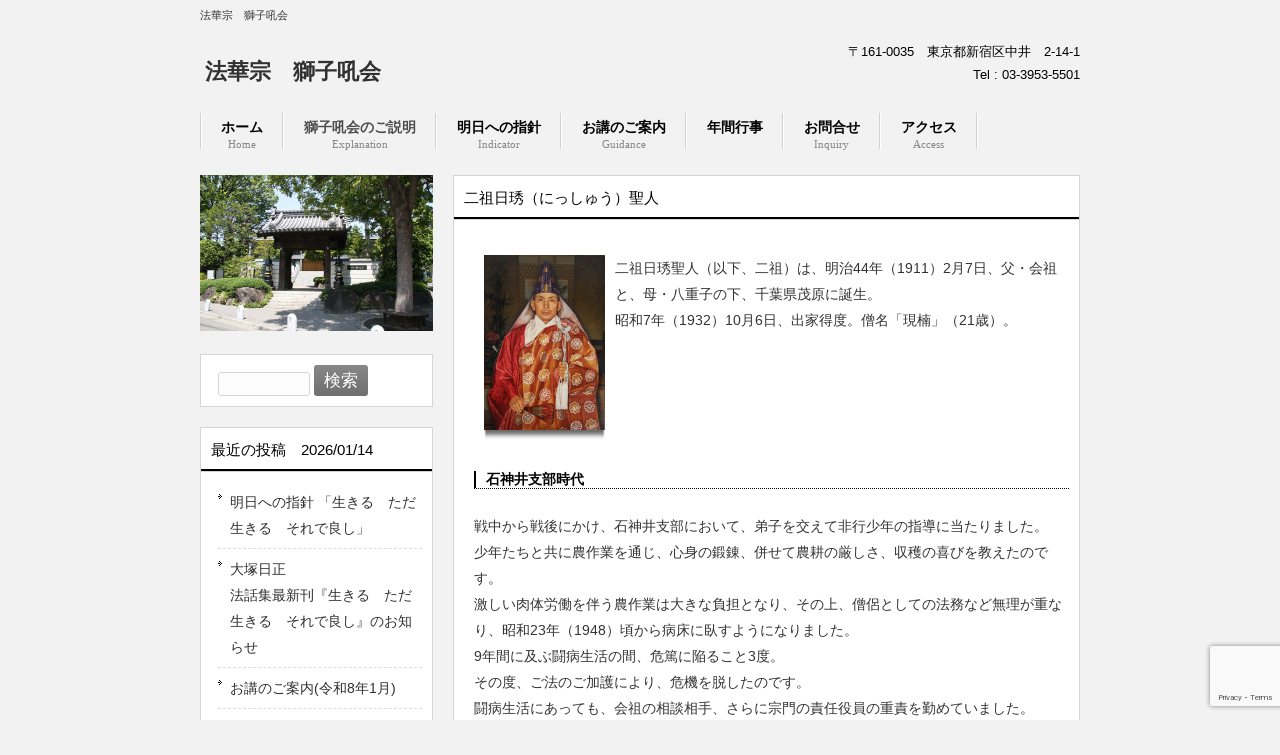

--- FILE ---
content_type: text/html; charset=UTF-8
request_url: https://www.shishikukai.or.jp/?page_id=77
body_size: 44962
content:
<!DOCTYPE html>
<html lang="ja">
<head>
<meta charset="UTF-8">
<meta name="viewport" content="width=device-width, user-scalable=yes, maximum-scale=1.0, minimum-scale=1.0">
<meta name="description" content="二祖日琇（にっしゅう）聖人 - 法華宗　獅子吼会">
<title>二祖日琇（にっしゅう）聖人 | 法華宗　獅子吼会</title>
<link rel="profile" href="http://gmpg.org/xfn/11">
<link rel="stylesheet" type="text/css" media="all" href="https://www.shishikukai.or.jp/wp-content/themes/responsive_054/style.css">
<link rel="pingback" href="https://www.shishikukai.or.jp/xmlrpc.php">
<!--[if lt IE 9]>
<script src="https://www.shishikukai.or.jp/wp-content/themes/responsive_054/js/html5.js"></script>
<script src="https://www.shishikukai.or.jp/wp-content/themes/responsive_054/js/css3-mediaqueries.js"></script>
<![endif]-->
<script src="https://www.shishikukai.or.jp/wp-content/themes/responsive_054/js/jquery1.7.2.min.js"></script>
<script src="https://www.shishikukai.or.jp/wp-content/themes/responsive_054/js/script.js"></script>
<meta name='robots' content='max-image-preview:large' />
<link rel='dns-prefetch' href='//cdnjs.cloudflare.com' />
<link rel="alternate" type="application/rss+xml" title="法華宗　獅子吼会 &raquo; 二祖日琇（にっしゅう）聖人 のコメントのフィード" href="https://www.shishikukai.or.jp/?feed=rss2&#038;page_id=77" />
<script type="text/javascript">
/* <![CDATA[ */
window._wpemojiSettings = {"baseUrl":"https:\/\/s.w.org\/images\/core\/emoji\/14.0.0\/72x72\/","ext":".png","svgUrl":"https:\/\/s.w.org\/images\/core\/emoji\/14.0.0\/svg\/","svgExt":".svg","source":{"concatemoji":"https:\/\/www.shishikukai.or.jp\/wp-includes\/js\/wp-emoji-release.min.js?ver=6.4.7"}};
/*! This file is auto-generated */
!function(i,n){var o,s,e;function c(e){try{var t={supportTests:e,timestamp:(new Date).valueOf()};sessionStorage.setItem(o,JSON.stringify(t))}catch(e){}}function p(e,t,n){e.clearRect(0,0,e.canvas.width,e.canvas.height),e.fillText(t,0,0);var t=new Uint32Array(e.getImageData(0,0,e.canvas.width,e.canvas.height).data),r=(e.clearRect(0,0,e.canvas.width,e.canvas.height),e.fillText(n,0,0),new Uint32Array(e.getImageData(0,0,e.canvas.width,e.canvas.height).data));return t.every(function(e,t){return e===r[t]})}function u(e,t,n){switch(t){case"flag":return n(e,"\ud83c\udff3\ufe0f\u200d\u26a7\ufe0f","\ud83c\udff3\ufe0f\u200b\u26a7\ufe0f")?!1:!n(e,"\ud83c\uddfa\ud83c\uddf3","\ud83c\uddfa\u200b\ud83c\uddf3")&&!n(e,"\ud83c\udff4\udb40\udc67\udb40\udc62\udb40\udc65\udb40\udc6e\udb40\udc67\udb40\udc7f","\ud83c\udff4\u200b\udb40\udc67\u200b\udb40\udc62\u200b\udb40\udc65\u200b\udb40\udc6e\u200b\udb40\udc67\u200b\udb40\udc7f");case"emoji":return!n(e,"\ud83e\udef1\ud83c\udffb\u200d\ud83e\udef2\ud83c\udfff","\ud83e\udef1\ud83c\udffb\u200b\ud83e\udef2\ud83c\udfff")}return!1}function f(e,t,n){var r="undefined"!=typeof WorkerGlobalScope&&self instanceof WorkerGlobalScope?new OffscreenCanvas(300,150):i.createElement("canvas"),a=r.getContext("2d",{willReadFrequently:!0}),o=(a.textBaseline="top",a.font="600 32px Arial",{});return e.forEach(function(e){o[e]=t(a,e,n)}),o}function t(e){var t=i.createElement("script");t.src=e,t.defer=!0,i.head.appendChild(t)}"undefined"!=typeof Promise&&(o="wpEmojiSettingsSupports",s=["flag","emoji"],n.supports={everything:!0,everythingExceptFlag:!0},e=new Promise(function(e){i.addEventListener("DOMContentLoaded",e,{once:!0})}),new Promise(function(t){var n=function(){try{var e=JSON.parse(sessionStorage.getItem(o));if("object"==typeof e&&"number"==typeof e.timestamp&&(new Date).valueOf()<e.timestamp+604800&&"object"==typeof e.supportTests)return e.supportTests}catch(e){}return null}();if(!n){if("undefined"!=typeof Worker&&"undefined"!=typeof OffscreenCanvas&&"undefined"!=typeof URL&&URL.createObjectURL&&"undefined"!=typeof Blob)try{var e="postMessage("+f.toString()+"("+[JSON.stringify(s),u.toString(),p.toString()].join(",")+"));",r=new Blob([e],{type:"text/javascript"}),a=new Worker(URL.createObjectURL(r),{name:"wpTestEmojiSupports"});return void(a.onmessage=function(e){c(n=e.data),a.terminate(),t(n)})}catch(e){}c(n=f(s,u,p))}t(n)}).then(function(e){for(var t in e)n.supports[t]=e[t],n.supports.everything=n.supports.everything&&n.supports[t],"flag"!==t&&(n.supports.everythingExceptFlag=n.supports.everythingExceptFlag&&n.supports[t]);n.supports.everythingExceptFlag=n.supports.everythingExceptFlag&&!n.supports.flag,n.DOMReady=!1,n.readyCallback=function(){n.DOMReady=!0}}).then(function(){return e}).then(function(){var e;n.supports.everything||(n.readyCallback(),(e=n.source||{}).concatemoji?t(e.concatemoji):e.wpemoji&&e.twemoji&&(t(e.twemoji),t(e.wpemoji)))}))}((window,document),window._wpemojiSettings);
/* ]]> */
</script>
<style id='wp-emoji-styles-inline-css' type='text/css'>

	img.wp-smiley, img.emoji {
		display: inline !important;
		border: none !important;
		box-shadow: none !important;
		height: 1em !important;
		width: 1em !important;
		margin: 0 0.07em !important;
		vertical-align: -0.1em !important;
		background: none !important;
		padding: 0 !important;
	}
</style>
<link rel='stylesheet' id='wp-block-library-css' href='https://www.shishikukai.or.jp/wp-includes/css/dist/block-library/style.min.css?ver=6.4.7' type='text/css' media='all' />
<style id='classic-theme-styles-inline-css' type='text/css'>
/*! This file is auto-generated */
.wp-block-button__link{color:#fff;background-color:#32373c;border-radius:9999px;box-shadow:none;text-decoration:none;padding:calc(.667em + 2px) calc(1.333em + 2px);font-size:1.125em}.wp-block-file__button{background:#32373c;color:#fff;text-decoration:none}
</style>
<style id='global-styles-inline-css' type='text/css'>
body{--wp--preset--color--black: #000000;--wp--preset--color--cyan-bluish-gray: #abb8c3;--wp--preset--color--white: #ffffff;--wp--preset--color--pale-pink: #f78da7;--wp--preset--color--vivid-red: #cf2e2e;--wp--preset--color--luminous-vivid-orange: #ff6900;--wp--preset--color--luminous-vivid-amber: #fcb900;--wp--preset--color--light-green-cyan: #7bdcb5;--wp--preset--color--vivid-green-cyan: #00d084;--wp--preset--color--pale-cyan-blue: #8ed1fc;--wp--preset--color--vivid-cyan-blue: #0693e3;--wp--preset--color--vivid-purple: #9b51e0;--wp--preset--gradient--vivid-cyan-blue-to-vivid-purple: linear-gradient(135deg,rgba(6,147,227,1) 0%,rgb(155,81,224) 100%);--wp--preset--gradient--light-green-cyan-to-vivid-green-cyan: linear-gradient(135deg,rgb(122,220,180) 0%,rgb(0,208,130) 100%);--wp--preset--gradient--luminous-vivid-amber-to-luminous-vivid-orange: linear-gradient(135deg,rgba(252,185,0,1) 0%,rgba(255,105,0,1) 100%);--wp--preset--gradient--luminous-vivid-orange-to-vivid-red: linear-gradient(135deg,rgba(255,105,0,1) 0%,rgb(207,46,46) 100%);--wp--preset--gradient--very-light-gray-to-cyan-bluish-gray: linear-gradient(135deg,rgb(238,238,238) 0%,rgb(169,184,195) 100%);--wp--preset--gradient--cool-to-warm-spectrum: linear-gradient(135deg,rgb(74,234,220) 0%,rgb(151,120,209) 20%,rgb(207,42,186) 40%,rgb(238,44,130) 60%,rgb(251,105,98) 80%,rgb(254,248,76) 100%);--wp--preset--gradient--blush-light-purple: linear-gradient(135deg,rgb(255,206,236) 0%,rgb(152,150,240) 100%);--wp--preset--gradient--blush-bordeaux: linear-gradient(135deg,rgb(254,205,165) 0%,rgb(254,45,45) 50%,rgb(107,0,62) 100%);--wp--preset--gradient--luminous-dusk: linear-gradient(135deg,rgb(255,203,112) 0%,rgb(199,81,192) 50%,rgb(65,88,208) 100%);--wp--preset--gradient--pale-ocean: linear-gradient(135deg,rgb(255,245,203) 0%,rgb(182,227,212) 50%,rgb(51,167,181) 100%);--wp--preset--gradient--electric-grass: linear-gradient(135deg,rgb(202,248,128) 0%,rgb(113,206,126) 100%);--wp--preset--gradient--midnight: linear-gradient(135deg,rgb(2,3,129) 0%,rgb(40,116,252) 100%);--wp--preset--font-size--small: 13px;--wp--preset--font-size--medium: 20px;--wp--preset--font-size--large: 36px;--wp--preset--font-size--x-large: 42px;--wp--preset--spacing--20: 0.44rem;--wp--preset--spacing--30: 0.67rem;--wp--preset--spacing--40: 1rem;--wp--preset--spacing--50: 1.5rem;--wp--preset--spacing--60: 2.25rem;--wp--preset--spacing--70: 3.38rem;--wp--preset--spacing--80: 5.06rem;--wp--preset--shadow--natural: 6px 6px 9px rgba(0, 0, 0, 0.2);--wp--preset--shadow--deep: 12px 12px 50px rgba(0, 0, 0, 0.4);--wp--preset--shadow--sharp: 6px 6px 0px rgba(0, 0, 0, 0.2);--wp--preset--shadow--outlined: 6px 6px 0px -3px rgba(255, 255, 255, 1), 6px 6px rgba(0, 0, 0, 1);--wp--preset--shadow--crisp: 6px 6px 0px rgba(0, 0, 0, 1);}:where(.is-layout-flex){gap: 0.5em;}:where(.is-layout-grid){gap: 0.5em;}body .is-layout-flow > .alignleft{float: left;margin-inline-start: 0;margin-inline-end: 2em;}body .is-layout-flow > .alignright{float: right;margin-inline-start: 2em;margin-inline-end: 0;}body .is-layout-flow > .aligncenter{margin-left: auto !important;margin-right: auto !important;}body .is-layout-constrained > .alignleft{float: left;margin-inline-start: 0;margin-inline-end: 2em;}body .is-layout-constrained > .alignright{float: right;margin-inline-start: 2em;margin-inline-end: 0;}body .is-layout-constrained > .aligncenter{margin-left: auto !important;margin-right: auto !important;}body .is-layout-constrained > :where(:not(.alignleft):not(.alignright):not(.alignfull)){max-width: var(--wp--style--global--content-size);margin-left: auto !important;margin-right: auto !important;}body .is-layout-constrained > .alignwide{max-width: var(--wp--style--global--wide-size);}body .is-layout-flex{display: flex;}body .is-layout-flex{flex-wrap: wrap;align-items: center;}body .is-layout-flex > *{margin: 0;}body .is-layout-grid{display: grid;}body .is-layout-grid > *{margin: 0;}:where(.wp-block-columns.is-layout-flex){gap: 2em;}:where(.wp-block-columns.is-layout-grid){gap: 2em;}:where(.wp-block-post-template.is-layout-flex){gap: 1.25em;}:where(.wp-block-post-template.is-layout-grid){gap: 1.25em;}.has-black-color{color: var(--wp--preset--color--black) !important;}.has-cyan-bluish-gray-color{color: var(--wp--preset--color--cyan-bluish-gray) !important;}.has-white-color{color: var(--wp--preset--color--white) !important;}.has-pale-pink-color{color: var(--wp--preset--color--pale-pink) !important;}.has-vivid-red-color{color: var(--wp--preset--color--vivid-red) !important;}.has-luminous-vivid-orange-color{color: var(--wp--preset--color--luminous-vivid-orange) !important;}.has-luminous-vivid-amber-color{color: var(--wp--preset--color--luminous-vivid-amber) !important;}.has-light-green-cyan-color{color: var(--wp--preset--color--light-green-cyan) !important;}.has-vivid-green-cyan-color{color: var(--wp--preset--color--vivid-green-cyan) !important;}.has-pale-cyan-blue-color{color: var(--wp--preset--color--pale-cyan-blue) !important;}.has-vivid-cyan-blue-color{color: var(--wp--preset--color--vivid-cyan-blue) !important;}.has-vivid-purple-color{color: var(--wp--preset--color--vivid-purple) !important;}.has-black-background-color{background-color: var(--wp--preset--color--black) !important;}.has-cyan-bluish-gray-background-color{background-color: var(--wp--preset--color--cyan-bluish-gray) !important;}.has-white-background-color{background-color: var(--wp--preset--color--white) !important;}.has-pale-pink-background-color{background-color: var(--wp--preset--color--pale-pink) !important;}.has-vivid-red-background-color{background-color: var(--wp--preset--color--vivid-red) !important;}.has-luminous-vivid-orange-background-color{background-color: var(--wp--preset--color--luminous-vivid-orange) !important;}.has-luminous-vivid-amber-background-color{background-color: var(--wp--preset--color--luminous-vivid-amber) !important;}.has-light-green-cyan-background-color{background-color: var(--wp--preset--color--light-green-cyan) !important;}.has-vivid-green-cyan-background-color{background-color: var(--wp--preset--color--vivid-green-cyan) !important;}.has-pale-cyan-blue-background-color{background-color: var(--wp--preset--color--pale-cyan-blue) !important;}.has-vivid-cyan-blue-background-color{background-color: var(--wp--preset--color--vivid-cyan-blue) !important;}.has-vivid-purple-background-color{background-color: var(--wp--preset--color--vivid-purple) !important;}.has-black-border-color{border-color: var(--wp--preset--color--black) !important;}.has-cyan-bluish-gray-border-color{border-color: var(--wp--preset--color--cyan-bluish-gray) !important;}.has-white-border-color{border-color: var(--wp--preset--color--white) !important;}.has-pale-pink-border-color{border-color: var(--wp--preset--color--pale-pink) !important;}.has-vivid-red-border-color{border-color: var(--wp--preset--color--vivid-red) !important;}.has-luminous-vivid-orange-border-color{border-color: var(--wp--preset--color--luminous-vivid-orange) !important;}.has-luminous-vivid-amber-border-color{border-color: var(--wp--preset--color--luminous-vivid-amber) !important;}.has-light-green-cyan-border-color{border-color: var(--wp--preset--color--light-green-cyan) !important;}.has-vivid-green-cyan-border-color{border-color: var(--wp--preset--color--vivid-green-cyan) !important;}.has-pale-cyan-blue-border-color{border-color: var(--wp--preset--color--pale-cyan-blue) !important;}.has-vivid-cyan-blue-border-color{border-color: var(--wp--preset--color--vivid-cyan-blue) !important;}.has-vivid-purple-border-color{border-color: var(--wp--preset--color--vivid-purple) !important;}.has-vivid-cyan-blue-to-vivid-purple-gradient-background{background: var(--wp--preset--gradient--vivid-cyan-blue-to-vivid-purple) !important;}.has-light-green-cyan-to-vivid-green-cyan-gradient-background{background: var(--wp--preset--gradient--light-green-cyan-to-vivid-green-cyan) !important;}.has-luminous-vivid-amber-to-luminous-vivid-orange-gradient-background{background: var(--wp--preset--gradient--luminous-vivid-amber-to-luminous-vivid-orange) !important;}.has-luminous-vivid-orange-to-vivid-red-gradient-background{background: var(--wp--preset--gradient--luminous-vivid-orange-to-vivid-red) !important;}.has-very-light-gray-to-cyan-bluish-gray-gradient-background{background: var(--wp--preset--gradient--very-light-gray-to-cyan-bluish-gray) !important;}.has-cool-to-warm-spectrum-gradient-background{background: var(--wp--preset--gradient--cool-to-warm-spectrum) !important;}.has-blush-light-purple-gradient-background{background: var(--wp--preset--gradient--blush-light-purple) !important;}.has-blush-bordeaux-gradient-background{background: var(--wp--preset--gradient--blush-bordeaux) !important;}.has-luminous-dusk-gradient-background{background: var(--wp--preset--gradient--luminous-dusk) !important;}.has-pale-ocean-gradient-background{background: var(--wp--preset--gradient--pale-ocean) !important;}.has-electric-grass-gradient-background{background: var(--wp--preset--gradient--electric-grass) !important;}.has-midnight-gradient-background{background: var(--wp--preset--gradient--midnight) !important;}.has-small-font-size{font-size: var(--wp--preset--font-size--small) !important;}.has-medium-font-size{font-size: var(--wp--preset--font-size--medium) !important;}.has-large-font-size{font-size: var(--wp--preset--font-size--large) !important;}.has-x-large-font-size{font-size: var(--wp--preset--font-size--x-large) !important;}
.wp-block-navigation a:where(:not(.wp-element-button)){color: inherit;}
:where(.wp-block-post-template.is-layout-flex){gap: 1.25em;}:where(.wp-block-post-template.is-layout-grid){gap: 1.25em;}
:where(.wp-block-columns.is-layout-flex){gap: 2em;}:where(.wp-block-columns.is-layout-grid){gap: 2em;}
.wp-block-pullquote{font-size: 1.5em;line-height: 1.6;}
</style>
<link rel='stylesheet' id='contact-form-7-css' href='https://www.shishikukai.or.jp/wp-content/plugins/contact-form-7/includes/css/styles.css?ver=5.9.3' type='text/css' media='all' />
<link rel='stylesheet' id='fancybox-for-wp-css' href='https://www.shishikukai.or.jp/wp-content/plugins/fancybox-for-wordpress/assets/css/fancybox.css?ver=1.3.4' type='text/css' media='all' />
<link rel='stylesheet' id='post-list-style-css' href='https://www.shishikukai.or.jp/wp-content/plugins/post-list-generator/post-list-generator.css?ver=1.3.0' type='text/css' media='all' />
<link rel='stylesheet' id='font-awesome-css' href='//cdnjs.cloudflare.com/ajax/libs/font-awesome/4.3.0/css/font-awesome.min.css?ver=6.4.7' type='text/css' media='all' />
<link rel='stylesheet' id='wp-to-top-css' href='https://www.shishikukai.or.jp/wp-content/plugins/wp-to-top/css/wp-to-top.css?ver=6.4.7' type='text/css' media='all' />
<style id='wp-to-top-inline-css' type='text/css'>
.wp-to-top {
		background: #000;
		color: #fff; left: 10px; 
		font-size: 30px; 
		line-height: 30px; 
		}.wp-to-top:hover {
		color: #fff; 
		}
</style>
<link rel='stylesheet' id='dflip-style-css' href='https://www.shishikukai.or.jp/wp-content/plugins/3d-flipbook-dflip-lite/assets/css/dflip.min.css?ver=2.2.32' type='text/css' media='all' />
<link rel='stylesheet' id='tablepress-default-css' href='https://www.shishikukai.or.jp/wp-content/tablepress-combined.min.css?ver=19' type='text/css' media='all' />
<link rel='stylesheet' id='dashicons-css' href='https://www.shishikukai.or.jp/wp-includes/css/dashicons.min.css?ver=6.4.7' type='text/css' media='all' />
<link rel='stylesheet' id='my-calendar-reset-css' href='https://www.shishikukai.or.jp/wp-content/plugins/my-calendar/css/reset.css?ver=3.4.24' type='text/css' media='all' />
<link rel='stylesheet' id='my-calendar-style-css' href='https://www.shishikukai.or.jp/wp-content/plugins/my-calendar/styles/twentytwentytwo.css?ver=3.4.24-twentytwentytwo-css' type='text/css' media='all' />
<style id='my-calendar-style-inline-css' type='text/css'>

/* Styles by My Calendar - Joseph C Dolson https://www.joedolson.com/ */

.mc-main .mc_general .event-title, .mc-main .mc_general .event-title a { background: #ffffff !important; color: #000000 !important; }
.mc-main .mc_general .event-title a:hover, .mc-main .mc_general .event-title a:focus { background: #ffffff !important;}
.mc-main {--primary-dark: #313233; --primary-light: #fff; --secondary-light: #fff; --secondary-dark: #000; --highlight-dark: #666; --highlight-light: #efefef; --category-mc_general: #ffffff; }
</style>
<!--[if !IE]><!-->
<link rel='stylesheet' id='tablepress-responsive-css' href='https://www.shishikukai.or.jp/wp-content/plugins/tablepress-responsive-tables/tablepress-responsive.min.css?ver=1.1' type='text/css' media='all' />
<!--<![endif]-->
<script type="text/javascript" src="https://www.shishikukai.or.jp/wp-content/plugins/fancybox-for-wordpress/assets/js/jquery.fancybox.js?ver=1.3.4" id="fancybox-for-wp-js"></script>
<link rel="https://api.w.org/" href="https://www.shishikukai.or.jp/index.php?rest_route=/" /><link rel="alternate" type="application/json" href="https://www.shishikukai.or.jp/index.php?rest_route=/wp/v2/pages/77" /><link rel="EditURI" type="application/rsd+xml" title="RSD" href="https://www.shishikukai.or.jp/xmlrpc.php?rsd" />
<link rel="canonical" href="https://www.shishikukai.or.jp/?page_id=77" />
<link rel='shortlink' href='https://www.shishikukai.or.jp/?p=77' />
<link rel="alternate" type="application/json+oembed" href="https://www.shishikukai.or.jp/index.php?rest_route=%2Foembed%2F1.0%2Fembed&#038;url=https%3A%2F%2Fwww.shishikukai.or.jp%2F%3Fpage_id%3D77" />
<link rel="alternate" type="text/xml+oembed" href="https://www.shishikukai.or.jp/index.php?rest_route=%2Foembed%2F1.0%2Fembed&#038;url=https%3A%2F%2Fwww.shishikukai.or.jp%2F%3Fpage_id%3D77&#038;format=xml" />

<!-- Fancybox for WordPress v3.3.4 -->
<style type="text/css">
	.fancybox-slide--image .fancybox-content{background-color: #FFFFFF}div.fancybox-caption{display:none !important;}
	
	img.fancybox-image{border-width:10px;border-color:#FFFFFF;border-style:solid;}
	div.fancybox-bg{background-color:rgba(102,102,102,0.3);opacity:1 !important;}div.fancybox-content{border-color:#FFFFFF}
	div#fancybox-title{background-color:#FFFFFF}
	div.fancybox-content{background-color:#FFFFFF}
	div#fancybox-title-inside{color:#333333}
	
	
	
	div.fancybox-caption p.caption-title{display:inline-block}
	div.fancybox-caption p.caption-title{font-size:14px}
	div.fancybox-caption p.caption-title{color:#333333}
	div.fancybox-caption {color:#333333}div.fancybox-caption p.caption-title {background:#fff; width:auto;padding:10px 30px;}div.fancybox-content p.caption-title{color:#333333;margin: 0;padding: 5px 0;}body.fancybox-active .fancybox-container .fancybox-stage .fancybox-content .fancybox-close-small{display:block;}
</style><script type="text/javascript">
	jQuery(function () {

		var mobileOnly = false;
		
		if (mobileOnly) {
			return;
		}

		jQuery.fn.getTitle = function () { // Copy the title of every IMG tag and add it to its parent A so that fancybox can show titles
			var arr = jQuery("a[data-fancybox]");
									jQuery.each(arr, function() {
										var title = jQuery(this).children("img").attr("title");
										var caption = jQuery(this).next("figcaption").html();
                                        if(caption && title){jQuery(this).attr("title",title+" " + caption)}else if(title){ jQuery(this).attr("title",title);}else if(caption){jQuery(this).attr("title",caption);}
									});			}

		// Supported file extensions

				var thumbnails = jQuery("a:has(img)").not(".nolightbox").not('.envira-gallery-link').not('.ngg-simplelightbox').filter(function () {
			return /\.(jpe?g|png|gif|mp4|webp|bmp|pdf)(\?[^/]*)*$/i.test(jQuery(this).attr('href'))
		});
		

		// Add data-type iframe for links that are not images or videos.
		var iframeLinks = jQuery('.fancyboxforwp').filter(function () {
			return !/\.(jpe?g|png|gif|mp4|webp|bmp|pdf)(\?[^/]*)*$/i.test(jQuery(this).attr('href'))
		}).filter(function () {
			return !/vimeo|youtube/i.test(jQuery(this).attr('href'))
		});
		iframeLinks.attr({"data-type": "iframe"}).getTitle();

				// Gallery All
		thumbnails.addClass("fancyboxforwp").attr("data-fancybox", "gallery").getTitle();
		iframeLinks.attr({"data-fancybox": "gallery"}).getTitle();

		// Gallery type NONE
		
		// Call fancybox and apply it on any link with a rel atribute that starts with "fancybox", with the options set on the admin panel
		jQuery("a.fancyboxforwp").fancyboxforwp({
			loop: false,
			smallBtn: true,
			zoomOpacity: "auto",
			animationEffect: "fade",
			animationDuration: 500,
			transitionEffect: "fade",
			transitionDuration: "300",
			overlayShow: true,
			overlayOpacity: "0.3",
			titleShow: true,
			titlePosition: "inside",
			keyboard: true,
			showCloseButton: true,
			arrows: true,
			clickContent:"close",
			clickSlide: "close",
			mobile: {
				clickContent: function (current, event) {
					return current.type === "image" ? "close" : false;
				},
				clickSlide: function (current, event) {
					return current.type === "image" ? "close" : "close";
				},
			},
			wheel: false,
			toolbar: true,
			preventCaptionOverlap: true,
			onInit: function() { },			onDeactivate
	: function() { },		beforeClose: function() { },			afterShow: function(instance) { jQuery( ".fancybox-image" ).on("click", function( ){ ( instance.isScaledDown() ) ? instance.scaleToActual() : instance.scaleToFit() }) },				afterClose: function() { },					caption : function( instance, item ) {var title ="";if("undefined" != typeof jQuery(this).context ){var title = jQuery(this).context.title;} else { var title = ("undefined" != typeof jQuery(this).attr("title")) ? jQuery(this).attr("title") : false;}var caption = jQuery(this).data('caption') || '';if ( item.type === 'image' && title.length ) {caption = (caption.length ? caption + '<br />' : '') + '<p class="caption-title">'+title+'</p>' ;}return caption;},
		afterLoad : function( instance, current ) {current.$content.append('<div class=\"fancybox-custom-caption inside-caption\" style=\" position: absolute;left:0;right:0;color:#000;margin:0 auto;bottom:0;text-align:center;background-color:#FFFFFF \">' + current.opts.caption + '</div>');},
			})
		;

			})
</script>
<!-- END Fancybox for WordPress -->

<!--[if lt IE 7]>
<link rel="stylesheet" href="https://www.shishikukai.or.jp/wp-content/plugins/shadows/ie6.css" type="text/css" media="all" />
<![endif]-->
		<style type="text/css" id="wp-custom-css">
			/* === 段落全体字下げ 右へ1em ===*/
.ext-indent-L1em {
  padding-left: 1em;
}

/* === 段落全体字下げ 右へ3em ===*/
.ext-indent-L3em {
  padding-left: 3em;
}

/* === 強調 青-大-太 ===*/
.ext-highlight-blue-large-bold {
  color: blue;
  font-size: large;
  font-weight: bold;
}

/* === 強調 色無し-大-太 ===*/
.ext-highlight-none-large-bold {
  font-size: large;
  font-weight: bold;
}

/* === タイトル 色無し-h2相当-太 ===*/
h2.ext-title-none-h2-bold {
  font-size: 1.2em;
  font-weight: bold;
  margin-top: 1em;
  margin-bottom: 0.5em;
}		</style>
		<body>
<header id="header" role="banner">
	<div class="inner">		
    <h1>法華宗　獅子吼会</h1>
  	<h2><a href="https://www.shishikukai.or.jp/" title="法華宗　獅子吼会" rel="home">法華宗　獅子吼会</a></h2>
    <div class="contact"><p>〒161-0035　東京都新宿区中井　2-14-1</p>
<p class="tel"><span>Tel : </span> 03-3953-5501</p>
</div>
	</div>
</header>

<nav id="mainNav">
	<div class="inner">
		<a class="menu" id="menu"><span>MENU</span></a>
		<div class="panel">   
    <ul><li id="menu-item-47" class="menu-item menu-item-type-custom menu-item-object-custom menu-item-home"><a href="http://www.shishikukai.or.jp/"><strong>ホーム</strong><span>Home</span></a></li>
<li id="menu-item-294" class="menu-item menu-item-type-post_type menu-item-object-page current-menu-ancestor current-menu-parent current_page_parent current_page_ancestor menu-item-has-children"><a href="https://www.shishikukai.or.jp/?page_id=150"><strong>獅子吼会のご説明</strong><span>Explanation</span></a>
<ul class="sub-menu">
	<li id="menu-item-155" class="menu-item menu-item-type-post_type menu-item-object-page"><a href="https://www.shishikukai.or.jp/?page_id=150">信仰とは</a></li>
	<li id="menu-item-2966" class="menu-item menu-item-type-post_type menu-item-object-page"><a href="https://www.shishikukai.or.jp/?page_id=2938">獅子吼会とは</a></li>
	<li id="menu-item-50" class="menu-item menu-item-type-post_type menu-item-object-page"><a href="https://www.shishikukai.or.jp/?page_id=35">教え・特色</a></li>
	<li id="menu-item-51" class="menu-item menu-item-type-post_type menu-item-object-page"><a href="https://www.shishikukai.or.jp/?page_id=37">誓詞（せいし）</a></li>
	<li id="menu-item-52" class="menu-item menu-item-type-post_type menu-item-object-page"><a href="https://www.shishikukai.or.jp/?page_id=39">法華宗（本門流）の宗名</a></li>
	<li id="menu-item-94" class="menu-item menu-item-type-post_type menu-item-object-page"><a href="https://www.shishikukai.or.jp/?page_id=73">日蓮大聖人</a></li>
	<li id="menu-item-95" class="menu-item menu-item-type-post_type menu-item-object-page"><a href="https://www.shishikukai.or.jp/?page_id=75">会祖 日現（にちげん）聖人</a></li>
	<li id="menu-item-96" class="menu-item menu-item-type-post_type menu-item-object-page current-menu-item page_item page-item-77 current_page_item"><a href="https://www.shishikukai.or.jp/?page_id=77">二祖 日琇（にっしゅう）聖人</a></li>
	<li id="menu-item-97" class="menu-item menu-item-type-post_type menu-item-object-page"><a href="https://www.shishikukai.or.jp/?page_id=79">三世 日正（にっしょう）上人</a></li>
	<li id="menu-item-98" class="menu-item menu-item-type-post_type menu-item-object-page"><a href="https://www.shishikukai.or.jp/?page_id=81">主な法要</a></li>
	<li id="menu-item-99" class="menu-item menu-item-type-post_type menu-item-object-page"><a href="https://www.shishikukai.or.jp/?page_id=83">主な寺院・教会と縁起</a></li>
	<li id="menu-item-100" class="menu-item menu-item-type-post_type menu-item-object-page"><a href="https://www.shishikukai.or.jp/?page_id=85">組織</a></li>
	<li id="menu-item-101" class="menu-item menu-item-type-post_type menu-item-object-page"><a href="https://www.shishikukai.or.jp/?page_id=87">霊園と社会事業</a></li>
	<li id="menu-item-102" class="menu-item menu-item-type-post_type menu-item-object-page"><a href="https://www.shishikukai.or.jp/?page_id=89">日正上人著述集</a></li>
	<li id="menu-item-103" class="menu-item menu-item-type-post_type menu-item-object-page"><a href="https://www.shishikukai.or.jp/?page_id=91">出版物一覧</a></li>
</ul>
</li>
<li id="menu-item-2192" class="menu-item menu-item-type-post_type menu-item-object-page"><a href="https://www.shishikukai.or.jp/?page_id=2173"><strong>明日への指針</strong><span>Indicator</span></a></li>
<li id="menu-item-106" class="menu-item menu-item-type-post_type menu-item-object-page menu-item-has-children"><a href="https://www.shishikukai.or.jp/?page_id=104"><strong>お講のご案内</strong><span>Guidance</span></a>
<ul class="sub-menu">
	<li id="menu-item-3498" class="menu-item menu-item-type-post_type menu-item-object-page"><a href="https://www.shishikukai.or.jp/?page_id=640">令和8年2月</a></li>
	<li id="menu-item-5203" class="menu-item menu-item-type-post_type menu-item-object-page"><a href="https://www.shishikukai.or.jp/?page_id=638">令和8年1月</a></li>
</ul>
</li>
<li id="menu-item-4389" class="menu-item menu-item-type-post_type menu-item-object-page menu-item-has-children"><a href="https://www.shishikukai.or.jp/?page_id=4383"><strong>年間行事</strong></a>
<ul class="sub-menu">
	<li id="menu-item-6515" class="menu-item menu-item-type-post_type menu-item-object-page"><a href="https://www.shishikukai.or.jp/?page_id=616">年間行事のご案内（令和8年）</a></li>
</ul>
</li>
<li id="menu-item-67" class="menu-item menu-item-type-post_type menu-item-object-page"><a href="https://www.shishikukai.or.jp/?page_id=65"><strong>お問合せ</strong><span>Inquiry</span></a></li>
<li id="menu-item-503" class="menu-item menu-item-type-post_type menu-item-object-page"><a href="https://www.shishikukai.or.jp/?page_id=501"><strong>アクセス</strong><span>Access</span></a></li>
</ul>   
    </div>
	</div>
</nav><div id="wrapper">

<div id="content">
<section>
		<article id="post-77" class="content">
	  <header> 	
      <h2 class="title first"><span>二祖日琇（にっしゅう）聖人</span></h2>     
    </header>
    <div class="post">
		<p><a href="https://www.shishikukai.or.jp/wp-content/uploads/2013/06/doc02-img01.png"><div style="overflow:hidden;display:table;line-height:0;text-align:center;width:121px;margin-right: 10px;margin-left: 10px;" class="alignleft"><img decoding="async" class="shadow_flat " style="; ;; padding:0 !important; margin:0 !important; max-width:100% !important;" alt="doc02-img01" src="https://www.shishikukai.or.jp/wp-content/uploads/2013/06/doc02-img01-208x300.png" width="121" height="174" /><br/><img src="https://www.shishikukai.or.jp/wp-content/plugins/shadows/shadow_flat.png" class="shadow_img" style="margin:0 !important;height:10px;width:100%;"></div></a>二祖日琇聖人（以下、二祖）は、明治44年（1911）2月7日、父・会祖と、母・八重子の下、千葉県茂原に誕生。<br />
昭和7年（1932）10月6日、出家得度。僧名「現楠」（21歳）。</p>
<p>&nbsp;</p>
<p>&nbsp;</p>
<p>&nbsp;</p>
<h3>石神井支部時代</h3>
<p>戦中から戦後にかけ、石神井支部において、弟子を交えて非行少年の指導に当たりました。<br />
少年たちと共に農作業を通じ、心身の鍛錬、併せて農耕の厳しさ、収穫の喜びを教えたのです。<br />
激しい肉体労働を伴う農作業は大きな負担となり、その上、僧侶としての法務など無理が重なり、昭和23年（1948）頃から病床に臥すようになりました。<br />
9年間に及ぶ闘病生活の間、危篤に陥ること3度。<br />
その度、ご法のご加護により、危機を脱したのです。<br />
闘病生活にあっても、会祖の相談相手、さらに宗門の責任役員の重責を勤めていました。<br />
二祖は後年、<br />
<span style="font-size: 13px; line-height: 19px;">「達磨は面壁九年<span style="font-size: 13px; line-height: 19px;">で無を悟り、導師（わたし）は天井をにらんで、</span>面天<span style="font-size: 13px; line-height: 19px;">九年。生きねばならぬ、と有を悟った」</span><br />
と述懐しましたが、9年間、誰もが経験できない修行をされたのでした。<br />
二祖が書にし、口にもされた「能忍（のうにん）」は、永い闘病生活を含む、一生を通しての生き様を表した言葉です。</p>
<h3>法燈継承</h3>
<p>昭和32年（1957）7月28日、会祖遷化に伴い、二代会長に就任。「日琇（にっしゅう）」と改名（46歳）。<br />
<em id="__mceDel"> 9年に及ぶ闘病生活を乗り越え、法燈継承するや、ご遷化までの17年間、大本山鷲山寺本堂再建事業をはじめ、横浜獅子吼教会の再建など、十指に余る事業に着手されたのです。</em></p>
<h3>大本山鷲山寺貫首・法華宗管長就任。<br />
鷲山寺本堂再建。</h3>
<p>昭和32年（1957）9月1日、第91世貫首の会祖に続き、第92世貫首就任（46歳）。<br />
昭和34年（1959）1月3日、第87代管長就任（48歳）。<br />
父子2代続いての貫首就任は希なことであり、しかも46歳で貫首、48歳で管長就任は、異例の若さでした。<br />
昭和36年（1961）、7年前に茂原市観光協会の打ち上げ花火により炎上した鷲山寺本堂を再建しました。</p>
<h3>遷化</h3>
<p>昭和49年（1974）6月14日、容態が急変し、駆けつけた信者に、<br />
<span style="font-size: 13px; line-height: 19px;">「17年、辛いこともあったが、楽しいこともあった。<br />
人生、</span>些<span style="font-size: 13px; line-height: 19px;">かの悔いもありません。少し導師も長生きしすぎました。後を宜しく頼みます」<br />
<span style="font-size: 13px; line-height: 19px;">と淡々と告げたのです。<br />
</span><span style="font-size: 13px; line-height: 19px;">やがて、二祖の手が上下に動き出しました。<br />
</span>なんと、周りの者が唱える御題目に合わせて、木琴を打っているのです。正に眠るが如くの遷化でした（64歳）。<br />
常に座右の銘とし、日頃、信者にも説いた「能忍」の二字は、長期の闘病生活と若い頃からの、筆舌に尽くし難い苦難を通じて得られた二祖の信念でした。</span></p>
    </div>
     
  </article>
	  </section>
  
	</div><!-- / content -->
  <aside id="sidebar">
  
  <p class="banner">
	  <a href="https://www.shishikukai.or.jp/wp-content/uploads/2013/05/IMG_0392_top.png"><img src="https://www.shishikukai.or.jp/wp-content/uploads/2013/05/IMG_0392_top.png" alt="" /></a>
		</p>
  
  <!-- -->
    <!---->  
	<section id="search-2" class="widget widget_search"><form role="search" method="get" id="searchform" class="searchform" action="https://www.shishikukai.or.jp/">
				<div>
					<label class="screen-reader-text" for="s">検索:</label>
					<input type="text" value="" name="s" id="s" />
					<input type="submit" id="searchsubmit" value="検索" />
				</div>
			</form></section>
		<section id="recent-posts-2" class="widget widget_recent_entries">
		<h3><span>最近の投稿　2026/01/14</span></h3>
		<ul>
											<li>
					<a href="https://www.shishikukai.or.jp/?p=3563">明日への指針 「生きる　ただ生きる　それで良し」</a>
									</li>
											<li>
					<a href="https://www.shishikukai.or.jp/?p=6408">大塚日正<br>法話集最新刊『生きる　ただ生きる　それで良し』のお知らせ</a>
									</li>
											<li>
					<a href="https://www.shishikukai.or.jp/?p=870">お講のご案内(令和8年1月)</a>
									</li>
											<li>
					<a href="https://www.shishikukai.or.jp/?p=110">お講のご案内(令和8年2月)</a>
									</li>
					</ul>

		</section>  
    <p class="banner">
	  <a href="https://www.shishikukai.or.jp/?page_id=65"><img src="https://www.shishikukai.or.jp/wp-content/uploads/2013/05/banner_tel.png" alt="" /></a>
		</p>
  
</aside>
</div>
<!-- / wrapper -->


<footer id="footer">
  <div class="inner">
	<ul><li id="menu-item-47" class="menu-item menu-item-type-custom menu-item-object-custom menu-item-home menu-item-47"><a href="http://www.shishikukai.or.jp/">ホーム</a></li>
<li id="menu-item-294" class="menu-item menu-item-type-post_type menu-item-object-page current-menu-ancestor current-menu-parent current_page_parent current_page_ancestor menu-item-has-children menu-item-294"><a href="https://www.shishikukai.or.jp/?page_id=150">獅子吼会のご説明</a>
<ul class="sub-menu">
	<li id="menu-item-155" class="menu-item menu-item-type-post_type menu-item-object-page menu-item-155"><a href="https://www.shishikukai.or.jp/?page_id=150">信仰とは</a></li>
	<li id="menu-item-2966" class="menu-item menu-item-type-post_type menu-item-object-page menu-item-2966"><a href="https://www.shishikukai.or.jp/?page_id=2938">獅子吼会とは</a></li>
	<li id="menu-item-50" class="menu-item menu-item-type-post_type menu-item-object-page menu-item-50"><a href="https://www.shishikukai.or.jp/?page_id=35">教え・特色</a></li>
	<li id="menu-item-51" class="menu-item menu-item-type-post_type menu-item-object-page menu-item-51"><a href="https://www.shishikukai.or.jp/?page_id=37">誓詞（せいし）</a></li>
	<li id="menu-item-52" class="menu-item menu-item-type-post_type menu-item-object-page menu-item-52"><a href="https://www.shishikukai.or.jp/?page_id=39">法華宗（本門流）の宗名</a></li>
	<li id="menu-item-94" class="menu-item menu-item-type-post_type menu-item-object-page menu-item-94"><a href="https://www.shishikukai.or.jp/?page_id=73">日蓮大聖人</a></li>
	<li id="menu-item-95" class="menu-item menu-item-type-post_type menu-item-object-page menu-item-95"><a href="https://www.shishikukai.or.jp/?page_id=75">会祖 日現（にちげん）聖人</a></li>
	<li id="menu-item-96" class="menu-item menu-item-type-post_type menu-item-object-page current-menu-item page_item page-item-77 current_page_item menu-item-96"><a href="https://www.shishikukai.or.jp/?page_id=77" aria-current="page">二祖 日琇（にっしゅう）聖人</a></li>
	<li id="menu-item-97" class="menu-item menu-item-type-post_type menu-item-object-page menu-item-97"><a href="https://www.shishikukai.or.jp/?page_id=79">三世 日正（にっしょう）上人</a></li>
	<li id="menu-item-98" class="menu-item menu-item-type-post_type menu-item-object-page menu-item-98"><a href="https://www.shishikukai.or.jp/?page_id=81">主な法要</a></li>
	<li id="menu-item-99" class="menu-item menu-item-type-post_type menu-item-object-page menu-item-99"><a href="https://www.shishikukai.or.jp/?page_id=83">主な寺院・教会と縁起</a></li>
	<li id="menu-item-100" class="menu-item menu-item-type-post_type menu-item-object-page menu-item-100"><a href="https://www.shishikukai.or.jp/?page_id=85">組織</a></li>
	<li id="menu-item-101" class="menu-item menu-item-type-post_type menu-item-object-page menu-item-101"><a href="https://www.shishikukai.or.jp/?page_id=87">霊園と社会事業</a></li>
	<li id="menu-item-102" class="menu-item menu-item-type-post_type menu-item-object-page menu-item-102"><a href="https://www.shishikukai.or.jp/?page_id=89">日正上人著述集</a></li>
	<li id="menu-item-103" class="menu-item menu-item-type-post_type menu-item-object-page menu-item-103"><a href="https://www.shishikukai.or.jp/?page_id=91">出版物一覧</a></li>
</ul>
</li>
<li id="menu-item-2192" class="menu-item menu-item-type-post_type menu-item-object-page menu-item-2192"><a href="https://www.shishikukai.or.jp/?page_id=2173">明日への指針</a></li>
<li id="menu-item-106" class="menu-item menu-item-type-post_type menu-item-object-page menu-item-has-children menu-item-106"><a href="https://www.shishikukai.or.jp/?page_id=104">お講のご案内</a>
<ul class="sub-menu">
	<li id="menu-item-3498" class="menu-item menu-item-type-post_type menu-item-object-page menu-item-3498"><a href="https://www.shishikukai.or.jp/?page_id=640">令和8年2月</a></li>
	<li id="menu-item-5203" class="menu-item menu-item-type-post_type menu-item-object-page menu-item-5203"><a href="https://www.shishikukai.or.jp/?page_id=638">令和8年1月</a></li>
</ul>
</li>
<li id="menu-item-4389" class="menu-item menu-item-type-post_type menu-item-object-page menu-item-has-children menu-item-4389"><a href="https://www.shishikukai.or.jp/?page_id=4383">年間行事</a>
<ul class="sub-menu">
	<li id="menu-item-6515" class="menu-item menu-item-type-post_type menu-item-object-page menu-item-6515"><a href="https://www.shishikukai.or.jp/?page_id=616">年間行事のご案内（令和8年）</a></li>
</ul>
</li>
<li id="menu-item-67" class="menu-item menu-item-type-post_type menu-item-object-page menu-item-67"><a href="https://www.shishikukai.or.jp/?page_id=65">お問合せ</a></li>
<li id="menu-item-503" class="menu-item menu-item-type-post_type menu-item-object-page menu-item-503"><a href="https://www.shishikukai.or.jp/?page_id=501">アクセス</a></li>
</ul>  </div>
  <p id="copyright">Copyright &copy; 2026 法華宗　獅子吼会 All rights Reserved.
</footer>
<!-- / footer -->

<a href="#" class="wp-to-top hvr-wobble-vertical hvr-glow">
	<i class="fa fa-arrow-up"></i>
</a>
<!-- / wp-to-top --><script type="text/javascript" src="https://www.shishikukai.or.jp/wp-content/plugins/contact-form-7/includes/swv/js/index.js?ver=5.9.3" id="swv-js"></script>
<script type="text/javascript" id="contact-form-7-js-extra">
/* <![CDATA[ */
var wpcf7 = {"api":{"root":"https:\/\/www.shishikukai.or.jp\/index.php?rest_route=\/","namespace":"contact-form-7\/v1"},"cached":"1"};
/* ]]> */
</script>
<script type="text/javascript" src="https://www.shishikukai.or.jp/wp-content/plugins/contact-form-7/includes/js/index.js?ver=5.9.3" id="contact-form-7-js"></script>
<script type="text/javascript" src="https://www.google.com/recaptcha/api.js?render=6Ldt-w0mAAAAACq4NirDCPPfzACZgl_c_cUTEvS3&amp;ver=3.0" id="google-recaptcha-js"></script>
<script type="text/javascript" src="https://www.shishikukai.or.jp/wp-includes/js/dist/vendor/wp-polyfill-inert.min.js?ver=3.1.2" id="wp-polyfill-inert-js"></script>
<script type="text/javascript" src="https://www.shishikukai.or.jp/wp-includes/js/dist/vendor/regenerator-runtime.min.js?ver=0.14.0" id="regenerator-runtime-js"></script>
<script type="text/javascript" src="https://www.shishikukai.or.jp/wp-includes/js/dist/vendor/wp-polyfill.min.js?ver=3.15.0" id="wp-polyfill-js"></script>
<script type="text/javascript" id="wpcf7-recaptcha-js-extra">
/* <![CDATA[ */
var wpcf7_recaptcha = {"sitekey":"6Ldt-w0mAAAAACq4NirDCPPfzACZgl_c_cUTEvS3","actions":{"homepage":"homepage","contactform":"contactform"}};
/* ]]> */
</script>
<script type="text/javascript" src="https://www.shishikukai.or.jp/wp-content/plugins/contact-form-7/modules/recaptcha/index.js?ver=5.9.3" id="wpcf7-recaptcha-js"></script>
<script data-cfasync="false"> var dFlipLocation = "https://www.shishikukai.or.jp/wp-content/plugins/3d-flipbook-dflip-lite/assets/"; var dFlipWPGlobal = {"text":{"toggleSound":"Turn on\/off Sound","toggleThumbnails":"Toggle Thumbnails","toggleOutline":"Toggle Outline\/Bookmark","previousPage":"Previous Page","nextPage":"Next Page","toggleFullscreen":"Toggle Fullscreen","zoomIn":"Zoom In","zoomOut":"Zoom Out","toggleHelp":"Toggle Help","singlePageMode":"Single Page Mode","doublePageMode":"Double Page Mode","downloadPDFFile":"Download PDF File","gotoFirstPage":"Goto First Page","gotoLastPage":"Goto Last Page","share":"Share","mailSubject":"I wanted you to see this FlipBook","mailBody":"Check out this site {{url}}","loading":"DearFlip: Loading "},"moreControls":"download,pageMode,startPage,endPage,sound","hideControls":"","scrollWheel":"false","backgroundColor":"#777","backgroundImage":"","height":"auto","paddingLeft":"20","paddingRight":"20","controlsPosition":"bottom","duration":800,"soundEnable":"true","enableDownload":"true","showSearchControl":"false","showPrintControl":"false","enableAnnotation":false,"enableAnalytics":"false","webgl":"true","hard":"none","maxTextureSize":"1600","rangeChunkSize":"524288","zoomRatio":1.5,"stiffness":3,"pageMode":"0","singlePageMode":"0","pageSize":"0","autoPlay":"false","autoPlayDuration":5000,"autoPlayStart":"false","linkTarget":"2","sharePrefix":"flipbook-"};</script></body>
</html>

--- FILE ---
content_type: text/html; charset=utf-8
request_url: https://www.google.com/recaptcha/api2/anchor?ar=1&k=6Ldt-w0mAAAAACq4NirDCPPfzACZgl_c_cUTEvS3&co=aHR0cHM6Ly93d3cuc2hpc2hpa3VrYWkub3IuanA6NDQz&hl=en&v=9TiwnJFHeuIw_s0wSd3fiKfN&size=invisible&anchor-ms=20000&execute-ms=30000&cb=cgii52xmyhkc
body_size: 48315
content:
<!DOCTYPE HTML><html dir="ltr" lang="en"><head><meta http-equiv="Content-Type" content="text/html; charset=UTF-8">
<meta http-equiv="X-UA-Compatible" content="IE=edge">
<title>reCAPTCHA</title>
<style type="text/css">
/* cyrillic-ext */
@font-face {
  font-family: 'Roboto';
  font-style: normal;
  font-weight: 400;
  font-stretch: 100%;
  src: url(//fonts.gstatic.com/s/roboto/v48/KFO7CnqEu92Fr1ME7kSn66aGLdTylUAMa3GUBHMdazTgWw.woff2) format('woff2');
  unicode-range: U+0460-052F, U+1C80-1C8A, U+20B4, U+2DE0-2DFF, U+A640-A69F, U+FE2E-FE2F;
}
/* cyrillic */
@font-face {
  font-family: 'Roboto';
  font-style: normal;
  font-weight: 400;
  font-stretch: 100%;
  src: url(//fonts.gstatic.com/s/roboto/v48/KFO7CnqEu92Fr1ME7kSn66aGLdTylUAMa3iUBHMdazTgWw.woff2) format('woff2');
  unicode-range: U+0301, U+0400-045F, U+0490-0491, U+04B0-04B1, U+2116;
}
/* greek-ext */
@font-face {
  font-family: 'Roboto';
  font-style: normal;
  font-weight: 400;
  font-stretch: 100%;
  src: url(//fonts.gstatic.com/s/roboto/v48/KFO7CnqEu92Fr1ME7kSn66aGLdTylUAMa3CUBHMdazTgWw.woff2) format('woff2');
  unicode-range: U+1F00-1FFF;
}
/* greek */
@font-face {
  font-family: 'Roboto';
  font-style: normal;
  font-weight: 400;
  font-stretch: 100%;
  src: url(//fonts.gstatic.com/s/roboto/v48/KFO7CnqEu92Fr1ME7kSn66aGLdTylUAMa3-UBHMdazTgWw.woff2) format('woff2');
  unicode-range: U+0370-0377, U+037A-037F, U+0384-038A, U+038C, U+038E-03A1, U+03A3-03FF;
}
/* math */
@font-face {
  font-family: 'Roboto';
  font-style: normal;
  font-weight: 400;
  font-stretch: 100%;
  src: url(//fonts.gstatic.com/s/roboto/v48/KFO7CnqEu92Fr1ME7kSn66aGLdTylUAMawCUBHMdazTgWw.woff2) format('woff2');
  unicode-range: U+0302-0303, U+0305, U+0307-0308, U+0310, U+0312, U+0315, U+031A, U+0326-0327, U+032C, U+032F-0330, U+0332-0333, U+0338, U+033A, U+0346, U+034D, U+0391-03A1, U+03A3-03A9, U+03B1-03C9, U+03D1, U+03D5-03D6, U+03F0-03F1, U+03F4-03F5, U+2016-2017, U+2034-2038, U+203C, U+2040, U+2043, U+2047, U+2050, U+2057, U+205F, U+2070-2071, U+2074-208E, U+2090-209C, U+20D0-20DC, U+20E1, U+20E5-20EF, U+2100-2112, U+2114-2115, U+2117-2121, U+2123-214F, U+2190, U+2192, U+2194-21AE, U+21B0-21E5, U+21F1-21F2, U+21F4-2211, U+2213-2214, U+2216-22FF, U+2308-230B, U+2310, U+2319, U+231C-2321, U+2336-237A, U+237C, U+2395, U+239B-23B7, U+23D0, U+23DC-23E1, U+2474-2475, U+25AF, U+25B3, U+25B7, U+25BD, U+25C1, U+25CA, U+25CC, U+25FB, U+266D-266F, U+27C0-27FF, U+2900-2AFF, U+2B0E-2B11, U+2B30-2B4C, U+2BFE, U+3030, U+FF5B, U+FF5D, U+1D400-1D7FF, U+1EE00-1EEFF;
}
/* symbols */
@font-face {
  font-family: 'Roboto';
  font-style: normal;
  font-weight: 400;
  font-stretch: 100%;
  src: url(//fonts.gstatic.com/s/roboto/v48/KFO7CnqEu92Fr1ME7kSn66aGLdTylUAMaxKUBHMdazTgWw.woff2) format('woff2');
  unicode-range: U+0001-000C, U+000E-001F, U+007F-009F, U+20DD-20E0, U+20E2-20E4, U+2150-218F, U+2190, U+2192, U+2194-2199, U+21AF, U+21E6-21F0, U+21F3, U+2218-2219, U+2299, U+22C4-22C6, U+2300-243F, U+2440-244A, U+2460-24FF, U+25A0-27BF, U+2800-28FF, U+2921-2922, U+2981, U+29BF, U+29EB, U+2B00-2BFF, U+4DC0-4DFF, U+FFF9-FFFB, U+10140-1018E, U+10190-1019C, U+101A0, U+101D0-101FD, U+102E0-102FB, U+10E60-10E7E, U+1D2C0-1D2D3, U+1D2E0-1D37F, U+1F000-1F0FF, U+1F100-1F1AD, U+1F1E6-1F1FF, U+1F30D-1F30F, U+1F315, U+1F31C, U+1F31E, U+1F320-1F32C, U+1F336, U+1F378, U+1F37D, U+1F382, U+1F393-1F39F, U+1F3A7-1F3A8, U+1F3AC-1F3AF, U+1F3C2, U+1F3C4-1F3C6, U+1F3CA-1F3CE, U+1F3D4-1F3E0, U+1F3ED, U+1F3F1-1F3F3, U+1F3F5-1F3F7, U+1F408, U+1F415, U+1F41F, U+1F426, U+1F43F, U+1F441-1F442, U+1F444, U+1F446-1F449, U+1F44C-1F44E, U+1F453, U+1F46A, U+1F47D, U+1F4A3, U+1F4B0, U+1F4B3, U+1F4B9, U+1F4BB, U+1F4BF, U+1F4C8-1F4CB, U+1F4D6, U+1F4DA, U+1F4DF, U+1F4E3-1F4E6, U+1F4EA-1F4ED, U+1F4F7, U+1F4F9-1F4FB, U+1F4FD-1F4FE, U+1F503, U+1F507-1F50B, U+1F50D, U+1F512-1F513, U+1F53E-1F54A, U+1F54F-1F5FA, U+1F610, U+1F650-1F67F, U+1F687, U+1F68D, U+1F691, U+1F694, U+1F698, U+1F6AD, U+1F6B2, U+1F6B9-1F6BA, U+1F6BC, U+1F6C6-1F6CF, U+1F6D3-1F6D7, U+1F6E0-1F6EA, U+1F6F0-1F6F3, U+1F6F7-1F6FC, U+1F700-1F7FF, U+1F800-1F80B, U+1F810-1F847, U+1F850-1F859, U+1F860-1F887, U+1F890-1F8AD, U+1F8B0-1F8BB, U+1F8C0-1F8C1, U+1F900-1F90B, U+1F93B, U+1F946, U+1F984, U+1F996, U+1F9E9, U+1FA00-1FA6F, U+1FA70-1FA7C, U+1FA80-1FA89, U+1FA8F-1FAC6, U+1FACE-1FADC, U+1FADF-1FAE9, U+1FAF0-1FAF8, U+1FB00-1FBFF;
}
/* vietnamese */
@font-face {
  font-family: 'Roboto';
  font-style: normal;
  font-weight: 400;
  font-stretch: 100%;
  src: url(//fonts.gstatic.com/s/roboto/v48/KFO7CnqEu92Fr1ME7kSn66aGLdTylUAMa3OUBHMdazTgWw.woff2) format('woff2');
  unicode-range: U+0102-0103, U+0110-0111, U+0128-0129, U+0168-0169, U+01A0-01A1, U+01AF-01B0, U+0300-0301, U+0303-0304, U+0308-0309, U+0323, U+0329, U+1EA0-1EF9, U+20AB;
}
/* latin-ext */
@font-face {
  font-family: 'Roboto';
  font-style: normal;
  font-weight: 400;
  font-stretch: 100%;
  src: url(//fonts.gstatic.com/s/roboto/v48/KFO7CnqEu92Fr1ME7kSn66aGLdTylUAMa3KUBHMdazTgWw.woff2) format('woff2');
  unicode-range: U+0100-02BA, U+02BD-02C5, U+02C7-02CC, U+02CE-02D7, U+02DD-02FF, U+0304, U+0308, U+0329, U+1D00-1DBF, U+1E00-1E9F, U+1EF2-1EFF, U+2020, U+20A0-20AB, U+20AD-20C0, U+2113, U+2C60-2C7F, U+A720-A7FF;
}
/* latin */
@font-face {
  font-family: 'Roboto';
  font-style: normal;
  font-weight: 400;
  font-stretch: 100%;
  src: url(//fonts.gstatic.com/s/roboto/v48/KFO7CnqEu92Fr1ME7kSn66aGLdTylUAMa3yUBHMdazQ.woff2) format('woff2');
  unicode-range: U+0000-00FF, U+0131, U+0152-0153, U+02BB-02BC, U+02C6, U+02DA, U+02DC, U+0304, U+0308, U+0329, U+2000-206F, U+20AC, U+2122, U+2191, U+2193, U+2212, U+2215, U+FEFF, U+FFFD;
}
/* cyrillic-ext */
@font-face {
  font-family: 'Roboto';
  font-style: normal;
  font-weight: 500;
  font-stretch: 100%;
  src: url(//fonts.gstatic.com/s/roboto/v48/KFO7CnqEu92Fr1ME7kSn66aGLdTylUAMa3GUBHMdazTgWw.woff2) format('woff2');
  unicode-range: U+0460-052F, U+1C80-1C8A, U+20B4, U+2DE0-2DFF, U+A640-A69F, U+FE2E-FE2F;
}
/* cyrillic */
@font-face {
  font-family: 'Roboto';
  font-style: normal;
  font-weight: 500;
  font-stretch: 100%;
  src: url(//fonts.gstatic.com/s/roboto/v48/KFO7CnqEu92Fr1ME7kSn66aGLdTylUAMa3iUBHMdazTgWw.woff2) format('woff2');
  unicode-range: U+0301, U+0400-045F, U+0490-0491, U+04B0-04B1, U+2116;
}
/* greek-ext */
@font-face {
  font-family: 'Roboto';
  font-style: normal;
  font-weight: 500;
  font-stretch: 100%;
  src: url(//fonts.gstatic.com/s/roboto/v48/KFO7CnqEu92Fr1ME7kSn66aGLdTylUAMa3CUBHMdazTgWw.woff2) format('woff2');
  unicode-range: U+1F00-1FFF;
}
/* greek */
@font-face {
  font-family: 'Roboto';
  font-style: normal;
  font-weight: 500;
  font-stretch: 100%;
  src: url(//fonts.gstatic.com/s/roboto/v48/KFO7CnqEu92Fr1ME7kSn66aGLdTylUAMa3-UBHMdazTgWw.woff2) format('woff2');
  unicode-range: U+0370-0377, U+037A-037F, U+0384-038A, U+038C, U+038E-03A1, U+03A3-03FF;
}
/* math */
@font-face {
  font-family: 'Roboto';
  font-style: normal;
  font-weight: 500;
  font-stretch: 100%;
  src: url(//fonts.gstatic.com/s/roboto/v48/KFO7CnqEu92Fr1ME7kSn66aGLdTylUAMawCUBHMdazTgWw.woff2) format('woff2');
  unicode-range: U+0302-0303, U+0305, U+0307-0308, U+0310, U+0312, U+0315, U+031A, U+0326-0327, U+032C, U+032F-0330, U+0332-0333, U+0338, U+033A, U+0346, U+034D, U+0391-03A1, U+03A3-03A9, U+03B1-03C9, U+03D1, U+03D5-03D6, U+03F0-03F1, U+03F4-03F5, U+2016-2017, U+2034-2038, U+203C, U+2040, U+2043, U+2047, U+2050, U+2057, U+205F, U+2070-2071, U+2074-208E, U+2090-209C, U+20D0-20DC, U+20E1, U+20E5-20EF, U+2100-2112, U+2114-2115, U+2117-2121, U+2123-214F, U+2190, U+2192, U+2194-21AE, U+21B0-21E5, U+21F1-21F2, U+21F4-2211, U+2213-2214, U+2216-22FF, U+2308-230B, U+2310, U+2319, U+231C-2321, U+2336-237A, U+237C, U+2395, U+239B-23B7, U+23D0, U+23DC-23E1, U+2474-2475, U+25AF, U+25B3, U+25B7, U+25BD, U+25C1, U+25CA, U+25CC, U+25FB, U+266D-266F, U+27C0-27FF, U+2900-2AFF, U+2B0E-2B11, U+2B30-2B4C, U+2BFE, U+3030, U+FF5B, U+FF5D, U+1D400-1D7FF, U+1EE00-1EEFF;
}
/* symbols */
@font-face {
  font-family: 'Roboto';
  font-style: normal;
  font-weight: 500;
  font-stretch: 100%;
  src: url(//fonts.gstatic.com/s/roboto/v48/KFO7CnqEu92Fr1ME7kSn66aGLdTylUAMaxKUBHMdazTgWw.woff2) format('woff2');
  unicode-range: U+0001-000C, U+000E-001F, U+007F-009F, U+20DD-20E0, U+20E2-20E4, U+2150-218F, U+2190, U+2192, U+2194-2199, U+21AF, U+21E6-21F0, U+21F3, U+2218-2219, U+2299, U+22C4-22C6, U+2300-243F, U+2440-244A, U+2460-24FF, U+25A0-27BF, U+2800-28FF, U+2921-2922, U+2981, U+29BF, U+29EB, U+2B00-2BFF, U+4DC0-4DFF, U+FFF9-FFFB, U+10140-1018E, U+10190-1019C, U+101A0, U+101D0-101FD, U+102E0-102FB, U+10E60-10E7E, U+1D2C0-1D2D3, U+1D2E0-1D37F, U+1F000-1F0FF, U+1F100-1F1AD, U+1F1E6-1F1FF, U+1F30D-1F30F, U+1F315, U+1F31C, U+1F31E, U+1F320-1F32C, U+1F336, U+1F378, U+1F37D, U+1F382, U+1F393-1F39F, U+1F3A7-1F3A8, U+1F3AC-1F3AF, U+1F3C2, U+1F3C4-1F3C6, U+1F3CA-1F3CE, U+1F3D4-1F3E0, U+1F3ED, U+1F3F1-1F3F3, U+1F3F5-1F3F7, U+1F408, U+1F415, U+1F41F, U+1F426, U+1F43F, U+1F441-1F442, U+1F444, U+1F446-1F449, U+1F44C-1F44E, U+1F453, U+1F46A, U+1F47D, U+1F4A3, U+1F4B0, U+1F4B3, U+1F4B9, U+1F4BB, U+1F4BF, U+1F4C8-1F4CB, U+1F4D6, U+1F4DA, U+1F4DF, U+1F4E3-1F4E6, U+1F4EA-1F4ED, U+1F4F7, U+1F4F9-1F4FB, U+1F4FD-1F4FE, U+1F503, U+1F507-1F50B, U+1F50D, U+1F512-1F513, U+1F53E-1F54A, U+1F54F-1F5FA, U+1F610, U+1F650-1F67F, U+1F687, U+1F68D, U+1F691, U+1F694, U+1F698, U+1F6AD, U+1F6B2, U+1F6B9-1F6BA, U+1F6BC, U+1F6C6-1F6CF, U+1F6D3-1F6D7, U+1F6E0-1F6EA, U+1F6F0-1F6F3, U+1F6F7-1F6FC, U+1F700-1F7FF, U+1F800-1F80B, U+1F810-1F847, U+1F850-1F859, U+1F860-1F887, U+1F890-1F8AD, U+1F8B0-1F8BB, U+1F8C0-1F8C1, U+1F900-1F90B, U+1F93B, U+1F946, U+1F984, U+1F996, U+1F9E9, U+1FA00-1FA6F, U+1FA70-1FA7C, U+1FA80-1FA89, U+1FA8F-1FAC6, U+1FACE-1FADC, U+1FADF-1FAE9, U+1FAF0-1FAF8, U+1FB00-1FBFF;
}
/* vietnamese */
@font-face {
  font-family: 'Roboto';
  font-style: normal;
  font-weight: 500;
  font-stretch: 100%;
  src: url(//fonts.gstatic.com/s/roboto/v48/KFO7CnqEu92Fr1ME7kSn66aGLdTylUAMa3OUBHMdazTgWw.woff2) format('woff2');
  unicode-range: U+0102-0103, U+0110-0111, U+0128-0129, U+0168-0169, U+01A0-01A1, U+01AF-01B0, U+0300-0301, U+0303-0304, U+0308-0309, U+0323, U+0329, U+1EA0-1EF9, U+20AB;
}
/* latin-ext */
@font-face {
  font-family: 'Roboto';
  font-style: normal;
  font-weight: 500;
  font-stretch: 100%;
  src: url(//fonts.gstatic.com/s/roboto/v48/KFO7CnqEu92Fr1ME7kSn66aGLdTylUAMa3KUBHMdazTgWw.woff2) format('woff2');
  unicode-range: U+0100-02BA, U+02BD-02C5, U+02C7-02CC, U+02CE-02D7, U+02DD-02FF, U+0304, U+0308, U+0329, U+1D00-1DBF, U+1E00-1E9F, U+1EF2-1EFF, U+2020, U+20A0-20AB, U+20AD-20C0, U+2113, U+2C60-2C7F, U+A720-A7FF;
}
/* latin */
@font-face {
  font-family: 'Roboto';
  font-style: normal;
  font-weight: 500;
  font-stretch: 100%;
  src: url(//fonts.gstatic.com/s/roboto/v48/KFO7CnqEu92Fr1ME7kSn66aGLdTylUAMa3yUBHMdazQ.woff2) format('woff2');
  unicode-range: U+0000-00FF, U+0131, U+0152-0153, U+02BB-02BC, U+02C6, U+02DA, U+02DC, U+0304, U+0308, U+0329, U+2000-206F, U+20AC, U+2122, U+2191, U+2193, U+2212, U+2215, U+FEFF, U+FFFD;
}
/* cyrillic-ext */
@font-face {
  font-family: 'Roboto';
  font-style: normal;
  font-weight: 900;
  font-stretch: 100%;
  src: url(//fonts.gstatic.com/s/roboto/v48/KFO7CnqEu92Fr1ME7kSn66aGLdTylUAMa3GUBHMdazTgWw.woff2) format('woff2');
  unicode-range: U+0460-052F, U+1C80-1C8A, U+20B4, U+2DE0-2DFF, U+A640-A69F, U+FE2E-FE2F;
}
/* cyrillic */
@font-face {
  font-family: 'Roboto';
  font-style: normal;
  font-weight: 900;
  font-stretch: 100%;
  src: url(//fonts.gstatic.com/s/roboto/v48/KFO7CnqEu92Fr1ME7kSn66aGLdTylUAMa3iUBHMdazTgWw.woff2) format('woff2');
  unicode-range: U+0301, U+0400-045F, U+0490-0491, U+04B0-04B1, U+2116;
}
/* greek-ext */
@font-face {
  font-family: 'Roboto';
  font-style: normal;
  font-weight: 900;
  font-stretch: 100%;
  src: url(//fonts.gstatic.com/s/roboto/v48/KFO7CnqEu92Fr1ME7kSn66aGLdTylUAMa3CUBHMdazTgWw.woff2) format('woff2');
  unicode-range: U+1F00-1FFF;
}
/* greek */
@font-face {
  font-family: 'Roboto';
  font-style: normal;
  font-weight: 900;
  font-stretch: 100%;
  src: url(//fonts.gstatic.com/s/roboto/v48/KFO7CnqEu92Fr1ME7kSn66aGLdTylUAMa3-UBHMdazTgWw.woff2) format('woff2');
  unicode-range: U+0370-0377, U+037A-037F, U+0384-038A, U+038C, U+038E-03A1, U+03A3-03FF;
}
/* math */
@font-face {
  font-family: 'Roboto';
  font-style: normal;
  font-weight: 900;
  font-stretch: 100%;
  src: url(//fonts.gstatic.com/s/roboto/v48/KFO7CnqEu92Fr1ME7kSn66aGLdTylUAMawCUBHMdazTgWw.woff2) format('woff2');
  unicode-range: U+0302-0303, U+0305, U+0307-0308, U+0310, U+0312, U+0315, U+031A, U+0326-0327, U+032C, U+032F-0330, U+0332-0333, U+0338, U+033A, U+0346, U+034D, U+0391-03A1, U+03A3-03A9, U+03B1-03C9, U+03D1, U+03D5-03D6, U+03F0-03F1, U+03F4-03F5, U+2016-2017, U+2034-2038, U+203C, U+2040, U+2043, U+2047, U+2050, U+2057, U+205F, U+2070-2071, U+2074-208E, U+2090-209C, U+20D0-20DC, U+20E1, U+20E5-20EF, U+2100-2112, U+2114-2115, U+2117-2121, U+2123-214F, U+2190, U+2192, U+2194-21AE, U+21B0-21E5, U+21F1-21F2, U+21F4-2211, U+2213-2214, U+2216-22FF, U+2308-230B, U+2310, U+2319, U+231C-2321, U+2336-237A, U+237C, U+2395, U+239B-23B7, U+23D0, U+23DC-23E1, U+2474-2475, U+25AF, U+25B3, U+25B7, U+25BD, U+25C1, U+25CA, U+25CC, U+25FB, U+266D-266F, U+27C0-27FF, U+2900-2AFF, U+2B0E-2B11, U+2B30-2B4C, U+2BFE, U+3030, U+FF5B, U+FF5D, U+1D400-1D7FF, U+1EE00-1EEFF;
}
/* symbols */
@font-face {
  font-family: 'Roboto';
  font-style: normal;
  font-weight: 900;
  font-stretch: 100%;
  src: url(//fonts.gstatic.com/s/roboto/v48/KFO7CnqEu92Fr1ME7kSn66aGLdTylUAMaxKUBHMdazTgWw.woff2) format('woff2');
  unicode-range: U+0001-000C, U+000E-001F, U+007F-009F, U+20DD-20E0, U+20E2-20E4, U+2150-218F, U+2190, U+2192, U+2194-2199, U+21AF, U+21E6-21F0, U+21F3, U+2218-2219, U+2299, U+22C4-22C6, U+2300-243F, U+2440-244A, U+2460-24FF, U+25A0-27BF, U+2800-28FF, U+2921-2922, U+2981, U+29BF, U+29EB, U+2B00-2BFF, U+4DC0-4DFF, U+FFF9-FFFB, U+10140-1018E, U+10190-1019C, U+101A0, U+101D0-101FD, U+102E0-102FB, U+10E60-10E7E, U+1D2C0-1D2D3, U+1D2E0-1D37F, U+1F000-1F0FF, U+1F100-1F1AD, U+1F1E6-1F1FF, U+1F30D-1F30F, U+1F315, U+1F31C, U+1F31E, U+1F320-1F32C, U+1F336, U+1F378, U+1F37D, U+1F382, U+1F393-1F39F, U+1F3A7-1F3A8, U+1F3AC-1F3AF, U+1F3C2, U+1F3C4-1F3C6, U+1F3CA-1F3CE, U+1F3D4-1F3E0, U+1F3ED, U+1F3F1-1F3F3, U+1F3F5-1F3F7, U+1F408, U+1F415, U+1F41F, U+1F426, U+1F43F, U+1F441-1F442, U+1F444, U+1F446-1F449, U+1F44C-1F44E, U+1F453, U+1F46A, U+1F47D, U+1F4A3, U+1F4B0, U+1F4B3, U+1F4B9, U+1F4BB, U+1F4BF, U+1F4C8-1F4CB, U+1F4D6, U+1F4DA, U+1F4DF, U+1F4E3-1F4E6, U+1F4EA-1F4ED, U+1F4F7, U+1F4F9-1F4FB, U+1F4FD-1F4FE, U+1F503, U+1F507-1F50B, U+1F50D, U+1F512-1F513, U+1F53E-1F54A, U+1F54F-1F5FA, U+1F610, U+1F650-1F67F, U+1F687, U+1F68D, U+1F691, U+1F694, U+1F698, U+1F6AD, U+1F6B2, U+1F6B9-1F6BA, U+1F6BC, U+1F6C6-1F6CF, U+1F6D3-1F6D7, U+1F6E0-1F6EA, U+1F6F0-1F6F3, U+1F6F7-1F6FC, U+1F700-1F7FF, U+1F800-1F80B, U+1F810-1F847, U+1F850-1F859, U+1F860-1F887, U+1F890-1F8AD, U+1F8B0-1F8BB, U+1F8C0-1F8C1, U+1F900-1F90B, U+1F93B, U+1F946, U+1F984, U+1F996, U+1F9E9, U+1FA00-1FA6F, U+1FA70-1FA7C, U+1FA80-1FA89, U+1FA8F-1FAC6, U+1FACE-1FADC, U+1FADF-1FAE9, U+1FAF0-1FAF8, U+1FB00-1FBFF;
}
/* vietnamese */
@font-face {
  font-family: 'Roboto';
  font-style: normal;
  font-weight: 900;
  font-stretch: 100%;
  src: url(//fonts.gstatic.com/s/roboto/v48/KFO7CnqEu92Fr1ME7kSn66aGLdTylUAMa3OUBHMdazTgWw.woff2) format('woff2');
  unicode-range: U+0102-0103, U+0110-0111, U+0128-0129, U+0168-0169, U+01A0-01A1, U+01AF-01B0, U+0300-0301, U+0303-0304, U+0308-0309, U+0323, U+0329, U+1EA0-1EF9, U+20AB;
}
/* latin-ext */
@font-face {
  font-family: 'Roboto';
  font-style: normal;
  font-weight: 900;
  font-stretch: 100%;
  src: url(//fonts.gstatic.com/s/roboto/v48/KFO7CnqEu92Fr1ME7kSn66aGLdTylUAMa3KUBHMdazTgWw.woff2) format('woff2');
  unicode-range: U+0100-02BA, U+02BD-02C5, U+02C7-02CC, U+02CE-02D7, U+02DD-02FF, U+0304, U+0308, U+0329, U+1D00-1DBF, U+1E00-1E9F, U+1EF2-1EFF, U+2020, U+20A0-20AB, U+20AD-20C0, U+2113, U+2C60-2C7F, U+A720-A7FF;
}
/* latin */
@font-face {
  font-family: 'Roboto';
  font-style: normal;
  font-weight: 900;
  font-stretch: 100%;
  src: url(//fonts.gstatic.com/s/roboto/v48/KFO7CnqEu92Fr1ME7kSn66aGLdTylUAMa3yUBHMdazQ.woff2) format('woff2');
  unicode-range: U+0000-00FF, U+0131, U+0152-0153, U+02BB-02BC, U+02C6, U+02DA, U+02DC, U+0304, U+0308, U+0329, U+2000-206F, U+20AC, U+2122, U+2191, U+2193, U+2212, U+2215, U+FEFF, U+FFFD;
}

</style>
<link rel="stylesheet" type="text/css" href="https://www.gstatic.com/recaptcha/releases/9TiwnJFHeuIw_s0wSd3fiKfN/styles__ltr.css">
<script nonce="s78banmUuz8khY8xkCkv8Q" type="text/javascript">window['__recaptcha_api'] = 'https://www.google.com/recaptcha/api2/';</script>
<script type="text/javascript" src="https://www.gstatic.com/recaptcha/releases/9TiwnJFHeuIw_s0wSd3fiKfN/recaptcha__en.js" nonce="s78banmUuz8khY8xkCkv8Q">
      
    </script></head>
<body><div id="rc-anchor-alert" class="rc-anchor-alert"></div>
<input type="hidden" id="recaptcha-token" value="[base64]">
<script type="text/javascript" nonce="s78banmUuz8khY8xkCkv8Q">
      recaptcha.anchor.Main.init("[\x22ainput\x22,[\x22bgdata\x22,\x22\x22,\[base64]/[base64]/bmV3IFpbdF0obVswXSk6Sz09Mj9uZXcgWlt0XShtWzBdLG1bMV0pOks9PTM/bmV3IFpbdF0obVswXSxtWzFdLG1bMl0pOks9PTQ/[base64]/[base64]/[base64]/[base64]/[base64]/[base64]/[base64]/[base64]/[base64]/[base64]/[base64]/[base64]/[base64]/[base64]\\u003d\\u003d\x22,\[base64]\\u003d\x22,\[base64]/ClcOKw6wwOyvCj8OYw6HCtA7DhMKdB8Obw4vDt8Ouw4TDksKpw67DjhEbO0kCK8OvYQvDjjDCnnkgQlA1aMOCw5XDq8KpY8K+w5IxE8KVPcKJwqAjwoAlfMKBw4wkwp7CrFUWQXMkwpXCrXzDnMKQJXjCm8KEwqE5wqjCuR/DjRY/w5IHJsKvwqQvwq8oMGHCoMK/[base64]/PEpgw73CsCQNR8OLwr0awrbCkcKUMXEvw4jDlSJ9wr/DgiJqL1XCnW/[base64]/NMOUCMOAb0DDlsOWOgRVw5kCKMKMV8KiEVVhacK6w7vCk1Vawp0Lwo/[base64]/Dj3fDljk5wrkGEQJGcwAvKCfCvsKJWsONC8OAwoLCpi7CuhDDhMOywrHDsVpyw6LCqsOJw64kB8KuZsO7woXCiC/[base64]/HMKQw710EzYOwpvDlTvCiGNtw43DmkjDgAjCtlYEw7s7wqbDpHxWKlDDtWzCgMOow7pgw6dbAsKRw4TDhV/Cu8OSwo13w5zDjMKhw4jCoyLDrMKNw4AAGsKxV3DCpcOrw7wgMk5zw5lZfMOxwpvCrV3Dq8OUw5XCnxbCvMOaQFzDtl3CghTCnS9BMMK/ZsK3TcKqXMK1w4lCdMKad0lYwqBaFcKQw7rDoTM6M0pTVXUQw6TDsMKXw7wYS8OFFTkvWR1UfcK1DnVSBC5rMyZpwpsYTcO/w4E+wofCnsO3wppQTgxpBMKiw6h1woDDtcOAfsOQaMOTw6rCp8KZCn0EwrTCmcKCCcKLQcKcwp/CoMOmw79pZFUwXMOjcy1cB0ojwrTCuMKdZmtCbEVlCsKPwrJUw4dMw5YUwqYJw5DCm2scMMOjw78tVMObwpXDrjEZw67DoU3Cm8KqQ1XCtMOHazgyw79Yw6tQw7IVYcOid8ORNX/ChMODKcK8dAA4fMOEwoY5w6ZbGcOfS1EfwqDCvF0HPMK1AXXDmmDDscKrw4/Cv0EHfMKRF8KLNinDrMOoCwrClMOpcjfCrcK9SUPDiMKqGCnChyHDoi7CkT7DgnHDgR8hwpbCo8OJc8KTw4ILwpRTwpDCisKfN1BzFwFywrHDqsKsw7oswonCv2LCsDkFCl3DgMK/RQXDpcK5W0zDk8KxW1fDkxrDmMOQJn3ClgHDisKAwodpesOrOkp5w5VmwrnCo8KNw6BGBT42w5/CsMKYGcKWwqfDrcOnwrhcwpwpbhFfLlzDmMKgJDvDo8KGw5XDm33CoTHDu8KcfMOFwpJDwo3ClCtGASVVw6rCpTjCm8O3w5PCgEI0wpsjw7x8VMOkwqPDiMO8JMOgwqB+w7RUw6Yjf0p0AgXCsEDDv0nCtMO9BsK1WnQow5U0a8K2elR+w57Cp8OHG0rChsOURUV/FcKEf8KFaUnDvEFLw7VBAS/DggRXSmHCvMKqOsOjw67DpFAGw5UKw7Mowp/DnmBYwqrCrMK4w6ZvwpvCsMK8w6FPC8OxwoLDhmJEcsKCGsOdLTsUw5RCXRjDi8KYOsOMw5gNMMOUBWrDj0/Cs8Kzwo/CmsKbwrp1OcOxfMKkwpTCq8KXw7JgwoLDmxXCqcO+woQiUxZwPRERwpbCqsKANMOTVMKpGQPCgz/Dt8KXw4ITwokkH8O1czduw6bClsKFU25IWRXCl8KRKlLDsXVnXcOQHcOSfyQpw5vDisKcwr/DjhtfeMOEw6TDncKaw7EUwo9Pw7F/w6LDi8OSeMK/McK0w4BLw5wUOcOsMUZqwovCkGIVw5bCkx4lwpDDoVbCpnccwq7CrsOkwrN2BjbDpsOmw7AcO8O3X8Kjw4IhPcOYPGQIWlDCvsK/c8OdBsO3EUl7QcOmFsK8f0h6HBvDqMO2w7hKQsOgakQGN0F1w7/CpsOqVX/[base64]/DpkEmwo/Dh8KVw4vCgsOJUMO+wo/DiMKMwpdPYcKrWCYpwpHCk8OMw6zClXkuXCJ7HcKyAj7CjcKLWT7DkMK3w43Dr8K9w4DCq8OISMOww5rDucOsasKTeMKgwowoImfCum9lesKkw7zDosKtRcOidcOxw6V6KGbCvwjDsBhuAi1dWiVpP3MHwoE1w6EGwo/CocKhI8Kxw77DokJOQWkpd8KIdQXDncKxwrfDmMOjKiDCusO6BCDCl8KcK1zDhhZowq/CgHUwwpTDtGpiIgvDq8ORa1ItXytmwpnDlx1FEiBhwr11J8KAwrAlesOwwqAUw79/WMKbwozDoGAAwpnDrkjCgsOFWlzDiMK8VsOIEMKdwqPDk8ORJDtXw7bDpldzF8ORw605NQbCkDUnw54SJD1BwqfCpkVgw7TDisOMQMO2w7/CiSLDpHQNw7PDkQRYLCNBNUDDlxpTN8OOcifDlMOnwoV4cTdEwp8swow2DnHChMKmfntnU0EawpfDs8OQFzfCilfDnGVeZMORV8K/wrcOwq7CssOxw7LCtcO5w58aMcKwwrFNPMKlw43CuETChsOywpPChWJuw6fCm0LCnTvCgsO5fCTDrTd5w6/Chzsnw4DDvMOzw67DoCrCusO0w6xEwrzDp3XCpsK3Awctw4fDpDjDusKlY8OXOsK2CRzDqGFzdMOJf8OzCk3DoMOMw6k1IXjDgRkuT8KcwrLDt8KnPMK7IMO6L8Otw6DCixfCowvCucKkK8KswoBew4DDujpNLkjDsTfDo0l/[base64]/ClsKZwqNSwrnCoWwGUXshwp0Jw6fDmj7CkhtWwpDCuDRSKm3DkHNBwpPCuSnChcOST3w/[base64]/VWbDvsO1wqfChMO9w5bCi8KvasOwE1/Dk8KzD8KYwo8lXS7DlMOrwqYndsKvwrTDohYRXMO7dMKkwqTCv8KkEWXCj8KoBMK4w4XDkhDCgjvCocOWHhwZw7jCqsO3XH4ww4FDwocfPMO8wpZJNMK1wr3DrBjChhUNGcKjwrzCtSlxwrzDvQ85wpBNw4gewrUGd2fDuSPCs3zDiMOxe8O/O8Ksw6HCtsOywqc4wpnCssOlPcKTwptvwoZLZw05Gic7wpnCusKiDF3Dg8KbB8KiOcOfNVvDosKywr7CsjVvV3jDo8K8Z8O+wrU1TAjDoxhZwrPDuWvCol7DlsOObMONT1/DqBzCuQ7ClsO4w4bCqcOswo/DpD0swrrDk8KfZMOqw4RLR8K7UcOow4ExXcOOwpdkX8Ofw5HCqTxXBhzCt8K1dSUCwrd0w7HChsKgDsKuwrhBw47ClsOfCVoMCMKdDcOtwobCtGzCtcKKw6/[base64]/P37CqnXCuQEnZMOnITzDlSHDhmPDjMKnI8KuKR7DtMOVByMqf8KIbWzCnMKFScOBXMOswqVKSg3Dj8OHIsOAE8O8wrLDlsORwoDDjn7DhFc1AcKwRlnDlcO/wo8KwqHDssKFw7zDqVNcwp06w7nCrmbDqnheI3UfEcOcw77CisOfLcKvOcKqaMO2MSpOekc0XsKww7g2TivCtsO9wrrCiFMdw4XClA9GJMKqbSzDt8K+wpLDjcOiVVxGO8KlKl7ChyYdw7nCssK8AcO7w5TDniXCuyPDoWfDmh/CtMO8wqLCpcKgw4Aewp3DiE7ClcKzIAR6w7YDwo/DpMOXwqLCnsO+wqtNwrHDi8KKIWLCoknCvnNkSMOYAcODC3ghKgPDukIfw5s0wrHDkWYkwo0Xw7tqGx/[base64]/CucKIBHLCj8KsCcOXw6bDjiDDo8Oow4PDoBRcw55cw6DCsMK6wpvCk0dtTw/[base64]/CqsKPwqxhHjzDoRrDssKww6zDlAjDtcO3OAPDucK3P8OcRMK5wr/Cl1DCv8KUw4nClAbDgMOZw6rDuMOFw4dCw7UqR8KtSi3CisOBwpXCgSbClMKdw7zDsAkSP8OHw5zDkgzCj1TDk8KpF3fCvjLCqMO7eCzChlQ4csKiwqrDoFcBdlLDsMKSw7ZPCWQ5woTDkSrDjmlZN3B2w6HCqB09bmxtDgrCsHBawp/DgAnCvyLDuMKTwojDnFURwqxWXMO2w4/Du8KWwrDDm1ouw7xfw4vDnMKWNEY+wqHCq8OawoDDgALCqsKfDx9nwr1TcQ5Rw6HDog46w45rw5cYeMKTaB4TwqlNe8Okwq9UcMKuwqTCpsODwqxJwoPCqsONdcOHwojDhcO/YMOHasKWwocmwpXCmWJQN0fDl09SOEfDpMOAwq/[base64]/DhMKPwqLCnCQCw4tNw7rCtzTCksO/wpY7PMKhw6HDgsOnKArCrxkcwoTDoWB1TcOswqwUR0HDgsK/WWPCmsOiWsK1MMOUOsKWDHDDscOfwo/DjMKRw5TDvHNmw5Rkw40TwpgVTMKewrIoPWzDl8OwTFjCiSsKDBsNbA/Ds8KIw5zCmMOHwrTCqQrChRRkNAfChmFVMsKVw4HCjMOywp7DpsOBIsO+XBjCgcK+w55Zw4NmDMKgU8O2SMOhwpdfGBNkNMKdH8OMwqbCmy9mG27DtMOtNxpIf8KXYsOGAiUKC8KIwqYIw4pPLVDClEkmwq/CvxpWZhZpw4XDmsKCwr1OV0jDqMOqw7AcfQtXw70Pw4h/[base64]/DozXDgMOuKmDCjsO/[base64]/Dm1gawpbCl8Kqw7jCtFQRwrsiE2/[base64]/Djg9ewrl8Rihfw610wqkRLcKHbsOzw7LCtMOYw691w7DCmcO+wprDhsOYCBXDgx/[base64]/w5TCqjwgw54WwoLCoTNLw55vw6/DqDDDlXbCt8Odw7nDgMKjN8O3w7bDqnInwrxgwoNpwoh8aMOZw4ZgJUhoLz/DkXzCsMOYw7nCpwPDgcKOPQvDtcK8w77CscOJw5jCpcKawqAkwokXwrdSUTFSw5kQwqsDwqPDnQHDsWFBGycswqrDuBEuwrXDoMKuwo/DiBskaMK/w7UswrDDv8K0SMKHLBTCmWfCimLCkGJ0w5hew6HDrDZQPMOZe8O7KcKQw7x0ZHkSYEDDvsONaDxzwoDCkEPCizzCkcOJYsO+w7IqwqQdwoo9w7vCkBzCnRtWShsUanPChQrDlBjDp31EIsOPw6xfw7TDlXrCpcOJwqDDt8K0fBfCqcK9wpt7wo/Di8KMw6wSMcK7A8KrwrDClcOgwrFOw5QdP8KmwqPCnMO/DcKVw6woMcK+wpAtTDvDrTnCs8ODacORRsONwrTCkDAqRcO+c8OMwq1sw7hqw69Sw7tmMMKYb0jChENDw54cOlkjFUvCoMKFwppUScOOw6bDqcOww6FZCCNiacORw6h4woJAHz5ZcUDDh8ObAivDpMK5w4EnAmvDl8KPwpXDv0/Dry/ClMObSHrCsRtSMRXDnMOVw5nDlsOzX8OFTFkvwqN7w7nClsOZwrDCogswJlogC0sWw75KwoIpwogLRsKpwr5kwrgYwqjCmcOBBMKpADBqUD/DjMOqwpcUE8OQwocuWMK8w6NMBcOdOcOcc8KoA8K/[base64]/Cv0kPDsORwpcsc0/DkMKUwqBQw5YCPcKDdcKLPSRTwoZ/w6ZTw44/[base64]/[base64]/[base64]/[base64]/w5/[base64]/DssKgwoTDicKRLmHCqnA6wppHw7HDosKAeTvCoSxMwrELwprDscOcw7LCqUI6wpXCrRolwqxeWV/DgsKDw5DCisOIJGhMWUxywqzCnsOMYUXDmz94w6rCqEx8w7LDvMOZYhXCtw3CgSXDnBzCusKCesKjwrYoPsKjXMOVw58JRcKkwoNFMcK8wqhbahXDncKYK8Oiw5x4wodZDcKUwqnDucO9wqXCnsKnaj12JWxpwoNNCWHCu2BMw7/Clm9tXHnDg8KtAyl6JXfDg8Kdwq0+w4bDg3DDsU7ChSHCkMOUXE0HEggiE2xdWcKrw70YDzJ8D8OqTMOsBcOGw5MWdXUXTgJewp/CsMOiWWI5GirDg8K9w6E0w5rDvQlPw649WRsIUMKnwqYZOMKXZ0JHwrnDmcOEwoc4wrsqw48HOMOqw4vCucOZHsOzZ1NnwqPCoMOQw7zDv0nDpjHDmMKAfMONE3FUwpPCocOOwqomSCJuwrzDvw7CosOyC8O8woVkGE/DjXjCgThLw55hADRDw7hVw4XDpcKiQDbCiXnDvsOjWhzDn33DjcOcwptBwqPDi8K0NU7Do2cNEB3CtsOFwrHDrcKJwq1VdsK5QMOMwoo7Ihw3IsOCwqITw7BpP1JrLBgfU8OCw7MpIAkcdyvCvsK5LMK/woDCj3zDscK0GDvCqwjCr3JdL8O0w6ASwqrCssKWwptSw4B6w4ILOD0XFmMLElfCicK4bMOPAi05P8OpwqIxccOOwrp7dcKsLzpuwqlbCcKDwqPCucOtZVUlw4l8w5fCrEjCi8Kyw6o9J2HCqMKVw7DCiXVoK8K/[base64]/CpGPDuMKZWD3CgMKPwpLDsMO6woNFw4RpNDRiGjFvF8Onw6Qjc1UPwph9WsKrwrfDhcOpaU/DhMKXw7FlAgzCsQQNwrcmwp1qP8OEwpHCoBhJZcO5w6tuwrjDtWPDjMKHH8K0QMONG0HCoj/[base64]/[base64]/DgMKEw4vDnTTCnsO8OCTCgsKMDsKxwo3ChVUyHsKmcMKDfMOgScOAwqfClXnCgMKiRHsmwpplJMO0NXhAN8O3EsKmw4/Co8KwwpLChcO+DMODRDxkwrvClMKFwqY/[base64]/w4fDri7CrMOgPEPChjAxwrPConILD1TDsiMUN8OBSVbChVokw5XDsMKhwrkcbkHCsHcJN8KeG8KswpHDgE7DuwPCjsOVB8Khw4rCpMK4w4sgMFzDsMK8dMOiw5pTOsKew7AwwrjClMKLG8K7w4cFw5MXYcKJbF3DsMO4wqVnwo/[base64]/w7HCnMO5w5hyG8Oaw5/[base64]/woFUfMKRw69FOMKaw55LMQDCgUvCunzCi8KRUMO8w4/[base64]/w4/Dq2TChcO8w6rCjsO4WCjCuAnDmMOtIMKZdsOMQ8KwZcKNw63Dr8OUw5NHX0zCsCDCuMOmTcKOw7nCucOSGkIoX8O7w4ZJcxgcwplkBiPCicOrJ8KJwok/XcKaw4gYw7zDk8KSw5/[base64]/MXZFw6EiwrzCtMKqwqDCp8OFJEjDolnDi8Oqw7EJwpURwqZPw4UEw45Bwp3Di8ORW8KKc8OaeEo3wqzDocOAw7DCqMOew6NMw4/[base64]/w7Q9AsOmwrbDhsOGezHDoWnDq8KkOMKwwqA+w6bDvMOSw6XCvcK0JX3DisOQGVfDgsKUwobCqMKZQnPDo8K+ecKhwqkPwqHCmsOuVyfDu0hgY8OEwrPCigTDpGYdc1TDlsO+fWfCsFrCg8OGIAkGS0bDmT/[base64]/DjAfDgMOAOsO0w4woGUTCisOkSsKsRMKzdcOPesO1F8KMw4PCqmh4w5RgX0o9wqt8wp0EanonB8K9KsOmw4nChcK9LVfCqhtKfhzDtD3CmG/CisOdSMKWURnDvQNEbsKewqfDgMKfw6c9cXhlwok+XzjCoUJzwowdw5FwwqDCvlnCmcOfwo/Du0HDvWlqwrXDkMKmUcOrFnrDkcKbw70dwpXDvnJLccKwGMOjwokgw6MVw6MxHMKYdzgXwobDnsK6w7PDjEzDssKkw6YJw5c+a08vwoguADFuf8KZwrjDuiTCpcO3GcO/wrt3wqzDvCFEwrHDu8KVwrxcAcO6aMKBwpljw6zDocKsAcKiDi8Qw450w4nCv8ORY8OSwqfCoMO9wpLClQdbIMKywptBdh56w7zCkSnDk2HCpMKbcxvDpwbDicKxKShReAUKcMKZw5xkwrpjMTvDvm0yw7vCowx1woTDpB/[base64]/wo4rw5Umwr/[base64]/DqFkww4TDiiBPIcKlwo3CrGbDvTVkw480wqbCiVfCsRPDilzDjMKmCcO2wpF+cMO9MXbDkcO0w77Dn1ciPcOIwqbDhXzCk0hOJcKzNW/DnMK5cxvCsx7DrcKSNcOqwohRHinCtRXCqBp4w4nDnnnDisOjwrAgNTBXZjFCJCYpN8O4w7sJZGTDp8KTw5fDoMOhw4fDukHDrMKrw4HDosKHw7MmMUnCvTQ2w4PDisKLCMOyw5jCsSbDmX8zw6UjwqB6Y8OTwoHCo8O+aAUyPRbDk25ZwrzDvcK/w5pHVH3CjGgBw4Q3Z8Olwp/Dnk0/w6F8dcOdwpwZwrgRUgVhwrgQfRk+UCvChsObwoMxworDjQdBGsO6ecKBwrZLBj3CkDkCw4osGsOnwoNUNVzDrsO9wqM7UVYOwrfDmHwqD3ApwpFiTMKBaMOQKFp/Q8O8BS/Dgm/CjyoyOixQSsOAw5LCskhkw4g+AlUMwplhWm3CiSfCvcOUQHFbYsOOLMONwq0mwq3CpcKAUW42w6DDng9rwqk5e8KGaj5jYBg+BMK3w7jDu8O3wqzCuMOPw6V/[base64]/DjAjDi37DksOew4rCuQYaXWphw49UJ07Ds3fCknB7JlBwE8K0dcK+wprCvX8hDB/[base64]/DhMOPS8KhwrwowoXCvsO+wopowq7DpSbDgkjDjmguwobCq0bClQhGeMKteMO7w75Ow7HDvsKzRcKkBAJofMOkwrnCq8K6w5vCqsKXwovCpMKxC8OZRWLDk2TDtMKow6zCusO4w5fCgsK4DsO/[base64]/wrvCknDDs8OGw6pHw7pEwp/CmCTCph8WG8Otw7nCv8KRwroWZsK4wqXCi8OyHznDhDfDkjjDtX8NcEnDv8OjwqFVJ0bDrwt1EnwjwpBOw5vCiAxpT8Omw6crcsKkOyAtw5F/c8KHw7pdwrleYDlzVMO9w6Qdfh/CqcKeNMK2wroQFcOgw5gFL23CkEXCnUnCrS/[base64]/DuiMzwq0Tw5/CjMOlWQ7DqmfCpSvDtQU8w5vCiVDDuDXCtnTCocK8wpbCkEQYWcO9wr3DvFNWwojDjjjCngPDtsOrOcK7eCzCisOJw4HCs0XDjx89wr1mwrbDq8OrLcKAW8OPSMOAwrVYw5BqwoIhwpU+w5jDi2TDlMKpwrPDicKgw5/CgcONw5JTPXrDjVFKw50PGsOZwrRFd8O1cT1XwqEewp1owrzDhHvDmgDDl1DDoWAUdihIGMK2VRHCm8OUwoR9H8OUBsOXw7/CkWHCuMOHV8O3w7gQwpggQCQAw5RuwpI9JMO8Z8OpU1FnwqvDlMOtwqPCk8OiDsOww4XDsMOle8K3GVXDkyjDoDTClWvDvsOBwofDicOKwpfCviJHHzUhZMO4w4LCsQVawqdlSS/DtBXDl8O9wqfCjjPDmXDCtMKOw5nDssKHw43Dlw8+ScOAasKMAHLDsDzDo27DrsOuRSjCkSNNwop/w7XCjsKXCH1wwqM4w6vClEbDpkjDohrDpsO7BzPClGEvZ3Mow6p/w4fCgsO1IyZZw4QLYlYlfFgQAmXDgcKnwrLDvH3DqkkWFh9fw7bDgGrDrjHCs8K3GnvDj8KqYhPCs8KZNgAKAS9GH3R6Zk/Dvip1w6tCwq8uC8OsQMK6wqvDvwwSOMOUW3zCrsKlwonCq8O+wozDnMOxw5DDtA7DlsKsNsKCwqBrw6jChWHDsH/DpBQuw6lTC8ORQ3LDpMKBw5xODcK9JBnDoTIYw77DiMO2TcKuwpplCsO5w6dSfsOCw7QzBcKbGMOoYSRdwo/[base64]/w4LDhiVmFGViw7dBw5jDtcOVGsKUw7XClcKUAMOnEcOewowkw5rCtEp8wqZkwrdlMsO6w5XDmsOLMl3Cv8OswqpYeMOXwr3CjMK7FcOTw7dtQR7CkHQEw5/CpwLDucOEZsOsExZUw5vCpAZgw7FLe8OzOGPDosO/wqEgwoPCtsK/XsOWw5khGcKFDMOww78Tw6Bcw4LCrsOnwqwyw6vCtcKkwp7DgsKBPsOgw6kObUpNUMKsfnnCo0LCqjLDi8K2cFAywpVuw5oDw7/CrQ1HwrvCpsKuw7R+BMOFwpnDkjQTw4t2FUvCqlwhw4MVDydtBDLDqTsYCht9wpRCw7MWwqLChsOfw5vCpUPDujUow5/CpWQRCRfCmcOKbEYaw69Ycw3Co8OZwoPDrHjDtMOewq9+w6LDh8OoD8Krwrkrw5fDv8ONQ8KuB8Klw67CmybCo8KTVcKow4tNw44YecOJw5ggwocnw6bDh1LDlzHDlgJRPcO/[base64]/[base64]/DvW1KfnPDrcKlbCLDmMKpwr4ww5AQTcOkfTxPXcOGAWp3w4RQwoEGw4jDoMO7wpoWFytuwq9/LMOtwp/CgFBjWgF+w5sbEETCrcKVwpxMwqwqwqfDhsKaw5IbwoVFwqbDiMKBw5rCtVTCosKmdjNLA113wqgAwrppbcOew6TDll0JOAjDkMKnwpNrwokER8Kfw7RrQFDCnCJZwpkrwpfCnyHChhkdwp7CvFXClmLCvsOGw6oIKyk5w7NLG8KLU8Knw4nCp27Cs0rCkxzDtsOcw5/[base64]/DrgDDk0TDvMKDwrUCwqbDvzzDkxBaSMKww61AwqvCr8K5w5zChz7DlcKLwrAmXEjChcOvw4LCrWvDlcOSwonDjT/CjsKXdMKhW04bRFvDmTrDrMKrLsKOZ8KuXk02bSZawpkGw7fCu8OXKsOhC8Odw6AkAn9uwpdYdCbDtRdFcXrCgxPCscKNwqfDhsOqw50JCkvDosKOw7DCsD0IwqQgIcKDw7zDtQbCiSZ+MsOSw6MSL1Q3JcOLLsKEXiPDmQzDmj07w5HCmnl/w5DDpw9xw5rClDElT0YaAmbDkcKsDQ1SKsKLZFUDwotWcBUpX3NeN3wAw4XDs8KLwqfDk1PDkQp3wrgRw5rCi2nCvsKBw4YMGGo4dsOAw4vDrn9Hw77Cu8KrZlDDuMO5M8OMwocqwo/CpkYIVikOCkHDh2R+UcOYwoUfwrVuwp5RwrrCucOhw61ebXkaN8Kxw4p3UcKKIcOPETjDp0YIw4jCtljDisKXcVbDu8Orwq7CgFsHwrjCrMKxc8OcwprDlk4iKivCssKlw73Cp8OwFnZLaktnMMKLwpTCp8O7w4/Cs2LCoXfDosKgwprDvV5tHMK0PsOlM0pZUMKgwr8Bwp0SE2TDkMOAVhB/[base64]/Cj8KDNMOpw6rDjnkAwoJvw5BsMMKCNcKfwr0KQMOLwp0UwpUdQMO9w5Y9RxzDrMORwpwsw5NhWsO8KcKLwpHCtsObHk5ucjrDqyPCpynCjMKLVsO6wrLCnMOeGhcSHh/CsV4IET5xMsKGw7ULwrohFFQ9OcOQwqMnQ8ObwrtxTsKgw7R2w7LCkQPChQAUN8K7wo7CvcKTw4/DpMO6w6/DrMKcw4fCisKaw5Bow7VtE8KTVcKlw4kDw4DCtQVxC1IUJ8OQEz8yRcKtMzzDiWl6WnsEwoDDm8OOw7vCqcOhQsOefMKkVW1Yw694wrzDmndjYsOZWBvDpinDn8KoI3/Du8KRLcORZyVsGsOUCcOXFWnDnihDwrMCwoI+Z8Ofw4nCg8KGwr/Cp8OTw7EIwrV7w5HComHClcO2wrnCggLDosO/wpcMJMKkFy3ClMKPBsK0S8KkwrDCvizCiMKgcsKJBXl2wrLDlcKBw7gkLMKow4HCkzTDnsKrB8Knw5kvw6vChMOGw7/CnXQcwpcVw5bDpMK5I8K4w63DvMK4TsOFaxd/w5ccwotkwr7DkTzCnsO8MBEvw6jDg8KUYS4IwpPChcOlw5AHwqXDqMOww7nDt25OZFDCkSkOwo7DhMOkPxHCtcORU8K4HMO9wpfDrix2wpDCvUo3K2DDgsOpR0FTaE5GwqlFw7teG8KLUsKWZj0gOTzDs8KUUhUjwrcjw4BGMMOVcXM2wp3DrRFCw4vCqGVGwp/DsMKOZi8DTmU+NQQ9wqDDk8OuwolrwrLDkFPDksKiIMOHdnbDksKcVMK4wpnCijfCv8OUR8K+VDzCrwDCusKvdwPDgAvDmsOTU8OuMlEfPVASBSrChsKzwoUww7V/PwtuwqPCj8KPw4PDpsKxw4LDkSAtOsOUIC3DngRhw6/ChcOdZsObwqDCoyTClsKWwoxSRcKkwo/DgcOGfTo8UsKWw73CnnUfaU5pwo/Dl8KUw7NLZDfCv8Osw5fDrsK+w7bCoR88w51ew5zDpQnDmsOCaltbBExGw5Zcb8Osw7dSQS/DpcKOwpbDuGgJJ8K3DsKbw7MKw6ZJN8OMHEzDqnMKVcO1wolYw4hAH2VMw4BPTXnCj2/DkcOYw7YQCsKrWBrDvcOCw5fClT3Cm8OIw4PCn8KgTcOcGWnCqcO8w7DCmhlab3nDgjPDtTnDp8OlKmEtAsKcJMO0a2hiWGwIw4pnOlPCr2osHiJOfMO1exzDjMOjwq7DgTYBPsO4YR/CiQbDtcKgO3l3wqRJK1fCuVQtw6jDjjjCncKNRwfCpcOew544M8KqW8OKbHHCrSYNworDoUfCrcK5wq/DjcKmOU8/[base64]/[base64]/Dl8KufcOAV2XCjxXDtzjCgMKHfhjDu8KiasOdwp92DFdvcg/[base64]/XHRxF8Orw7fCsW0dR8Kww7rCpGN+EUbCojIIasOADcKmZxnDmMO8Q8KTwog+wrDDlyrDly5QIiNlFnvDt8OeDk7CocKSE8KKb0dUMcKBw4J/TsKYw4Naw7/[base64]/DjHrDpsOrw5DDv8OhIQvDs8KvVcK/wrbCs2PDpMKXEcK9HEYudy4lVMOfwo3CjgjDuMOlDcOhw7HCvDHDpcOvwrlqwrQ4w78YGsKOcizDscKIw4vCj8OEw4YPw5oiLTPCq2Q9YsO0w7XCl0TDp8OaM8OSWcKUw5tWw63DnifDvGBCaMKOecOYMWVaMMKXYcOVwrIaHMOTfWDDrsOGw4/DtsK+TmfDhm0BTMOFCUPDl8Opw6s4wqtTCTtaGsKQYcOow4XCg8OewrTCiMOiwojDkGHDicK2wqNUPD/Dj1bDpMOjL8O4w6bDq2Jdw6zDoStWwrvDpU/[base64]/AmHDszQ1w6/Dlh8Iw7HDvC3DowQxw555KkcUwqE7w7tfAhfCs2ZNUcKFw6IQwrHDpsKNX8OXS8K0w6nDsMOtTWhIw4bDg8Khw41sw7rCtn7CgcKow41vwrp9w7zDl8O/w6I+dj/CpwsrwrgQw4bDtsOZwp4POWtRwo1hw6nDlzTCnsK/w6c8wrJcwqAqU8KIwp3Do1xDwoUdBj4Iw47DrAvCsjYuwr4kw7bCqADCphzDtcKLw5IBKMOOw4jCqB8vI8OYw5ckw4NGb8KEWMKqw4pPcTICwqUvwpsCNjNdw5UJw6xjwrUnw7pVCRlZeAxBwpMjGhdCHsOQVWXDq3F7IE9uw51FPsKWdVvDpF7Cp2xmd3fCnMKzwo1/PljDjg/DnkXDv8K8GcK9VMOywqJOBMKcbcKgw70iwrrDoQt7w7YcHsOYwobDssO5XcO4UcOzfDfCnsKYGMOjw7dZwo5LBGEZUsKCwozCp37DmWzDiRXDv8O2wrBSwo1+wpnCmWd5DUJ7w4hNbhTCgQdaZF7CgDHChnpTGzghABXCmcO/IsOnXMO/w43ClBDDocKfOMOuw7tIZ8OdcEjDuMKOGn98bMOjUXrDvsOfADTCjcOjwqzDgMOHIMO8b8OeWXFAMGrDksOvFkzCncKTw4/[base64]/ChlHDhcKvw5fCow3Dhh/DlRnDgsOfwpzCmMOpDcOQwqQhHMOIWMKSIsK+HcKaw4gow7Q8w7/Cl8K8wqBeSMKMwrnCpWJ1O8KKw6NUwqwpw4FWw7FeS8KBJsKlAsO/BU85LDldfC3DllXCgMKPU8OAw7BhZXdmEsKCwpTCozLDkVUWH8O8w7LCk8O9w6nDk8KfDMOEw7XDrSvClMO2wrHCpE4nJcOiwqA2woExwoF/[base64]/DnMOow4bCmhnCk8KTScKMw7dwwqJGci9zcsKYw6HDm8OVwqrChcKuNMOzWBTCvzRywpLCksOIDcKGwp85wod1MMOvw4NyYULCpcKpwrRSTMKZITnCrMOLZwIGXUM0QkvCq2V+EEfDgcKeClUvYsOYdsO2w77CvDPCqsOOw6kBw5/CmhLChsKwKG/DicOuAcKOX1XDgDvDqQtbw7tYw65Ww47CnUDDv8KOYFbCjMK1JhzDqQbDuWMewo3Dmy8yw5wNwrTDhB4YwqYyN8KwW8KRw5nDomRGwqDChMOnJsOQwqdfw4Zkwp/Cri0XI3/CuXbCmMKMw6jCl0fDtXQtTDMrD8Knw7FTwpnCocKdw6/[base64]/DicKmwp4hUUA+w4AjwrUfU8OWB8OLwpTCrB3CkmnCt8OcaDgyZcOyw7TCicO8wrLDi8KNIHYwHgPDhwvDi8K7Xk8LIMKnIsOcwoHDpsKLOsODw7ABasOPw79jL8KSw7/DpAd2wo/[base64]/Cm8KhwpxIEcKfw4FWTxfDrcKsOFDCqQFTcEjDlMOEwpTDscOfwrEhwpjCvMKbwqRuw6kKwrNDw5XCsH9Sw60VwoAqw4YTfMKRacKMbcKnw7szH8Ktwo51SsKpw7AUwoNPwpEbw7jCrMOzNcOmw47CtBcRwqtnw58YXRN5w6jDusKHwr/DvQHCjMO3PcK6w4Q/[base64]/[base64]/CjjZ5wrl9AMKUw5LChhbCmsOkwrI3wrbCpsO0V8KwOxbCisOiw4PCmMO1SsKAw4TCk8KJw54PwpIUwp5DwrjCs8O7w7kYwrXDt8KpwoDCrnUZAcOyZMKjSkXDrzQ/w4fCgCd2wrPDonRLwokXw7fCgRzDj05hJMONwp5VL8OSK8KFO8Kowp0gw7jDrQzCu8OHDBdhSjXCkk3Cqz43wqx6dsKwRlhlMMO0wq/CiT0Cwo44w6TChlplwqfDu0I5JhvDgsOWwpkhcMOlw5/Co8OiwoVIDXfCtGU1N3ADCsK4MTBrAmvDscOKDCMrRXxzwobDv8OXwr3Du8K4JSJLO8KgwpN5wp45w5rCiMO/PQrCphRSWcKee3rCosObJhjDk8KKA8Kgw6JKwr/ChhPDhA7Dhx3Cjk/CnkbDvcOubicRw5d0w7BbFMKiUcORCXx/Z0/[base64]/ClBIpA8K3woPCmcKeSsOCwpzCrQpHw6B1wpFzSRXDksOnLcKzwrZTJ1NAAWg4GMKdW3tbZHzDtxtsQRRvwofDrh/CpsKfw7rDgMOowpQAPhPCtcKEw7kxeCHDssOzAw5pw5EgJ2xvGMKqw7TDtcK4woJVw6coHirDg1MPKcKgw4MBfMKRw7ocwrV7RMOIw7MQEwQJw7BhcMKlw7dlwo3Cv8K7LEzCn8K3RCYFw7w/w6JJdCzCqsOwK1zDtFkgFjZuIg0VwopNRSfCq03Dl8K1KSxYV8KrY8KUw6Z/YFHCk1PCkCJsw4gnRSHDh8O7woDCvSvDv8OxJMK/w4wjERh4NRDDtD5cwrzDvcOtDiDDmMKLHApeE8KHw6DDjMKAw43ChDfCp8O/dHTDncKGwpkPwoTCjgjCvsOPLcOjw7gOL2g+wqnChxVEQxTDjA4ddxxUw4Iow6vDn8Oaw6sWIT48OTwjwpDDn3PCpWQoPcK8DivDnsOWbhXDrDjDrsKERDt4dcKNw4HDgkNuw5fCmcOPVcO8w7jCtsO5wqNFw7bCscKnQzfCp0tSwrXDh8Ogw40ZXVzDrcObX8K/[base64]/CmcOOw5bDtD1sTsKLw5llEGNuTmLCrUgdUsK9w752wrMZWVHCjWPDo1U6woxow5bDk8OXw4bDh8OTOAR/wqgbXsK0PFIdKT7ClGhnSgx9wpkyZRkRYFNiSQJRCBczw7AAJX3CrcKkesK3wqLCtSDCpsO7O8OAU2lkwrLDnsKBTjUuwrAsR8K9w7DCnSPDtcKEUyjDlcKTw5jDgsKsw5EiwrTDl8OeF0www4bCmUTDgh/Ds2s7FAlCfV4twqDCncK2w7sMw7DDsMKxR3XCvsKiHTXDqA3DjjPCoHx8w4Rpw7TCmBQww4/Ckw0VG2rCgDYNXkvDqhkEw67CscOSMcOdwpHCrcKwMsKqAsKuw6d1w5RHwqnCmCfDsgsUw5fCqwhAwrDCviLDnMK4ZMOlOW4qLcK5f2ZZw5zCmcOYw6YAX8KoWzHCohfDtmrChcKJTFVwf8OMwpDCig/Cj8KiworDo30QY3HCgsKkw7XClcK1w4fCrS9Vw5LCicOHwq1Ow7MJw7BWK00hwp/DlcK/BAHCs8OndyzDkW7CncOyNWhHwoNUwpxSwpR8w6vDqi0xw7A8f8OJw6Q8wpjDhydtHsOzwpLDqMK/F8O3fVd8dXFEQT7CvMK8W8OrN8Kpw7Y3VsKzH8OfOsObIMOJwq/DogbDkUMvXjjDscOFSCjDq8K2w7zCisODAQjDhMOKLyVEXQzDuGYewoDCi8KCU8OsRMOWw6vDgzrCoE8Gw6/DhcKFfy3DmEUAVUzDhw\\u003d\\u003d\x22],null,[\x22conf\x22,null,\x226Ldt-w0mAAAAACq4NirDCPPfzACZgl_c_cUTEvS3\x22,0,null,null,null,1,[21,125,63,73,95,87,41,43,42,83,102,105,109,121],[-3059940,804],0,null,null,null,null,0,null,0,null,700,1,null,0,\x22CvYBEg8I8ajhFRgAOgZUOU5CNWISDwjmjuIVGAA6BlFCb29IYxIPCPeI5jcYADoGb2lsZURkEg8I8M3jFRgBOgZmSVZJaGISDwjiyqA3GAE6BmdMTkNIYxIPCN6/tzcYADoGZWF6dTZkEg8I2NKBMhgAOgZBcTc3dmYSDgi45ZQyGAE6BVFCT0QwEg8I0tuVNxgAOgZmZmFXQWUSDwiV2JQyGAA6BlBxNjBuZBIPCMXziDcYADoGYVhvaWFjEg8IjcqGMhgBOgZPd040dGYSDgiK/Yg3GAA6BU1mSUk0GhkIAxIVHRTwl+M3Dv++pQYZxJ0JGZzijAIZ\x22,0,0,null,null,1,null,0,0],\x22https://www.shishikukai.or.jp:443\x22,null,[3,1,1],null,null,null,1,3600,[\x22https://www.google.com/intl/en/policies/privacy/\x22,\x22https://www.google.com/intl/en/policies/terms/\x22],\x22sKCoJw8qT1QO93CokSYPkBN4L3w5TJFrCHCUY2UYPHI\\u003d\x22,1,0,null,1,1768521126092,0,0,[108],null,[198,93,108,44,228],\x22RC-XP5V0MPAk0fQwQ\x22,null,null,null,null,null,\x220dAFcWeA4aWCYfwUHHtQos5F6IFUIhfv_3Oul_GaEtKbuYaKcMPaYDasfCsmnQQdl2ggu3sKgmVO36DXeKsiJoi2pFEay8f8g00w\x22,1768603926267]");
    </script></body></html>